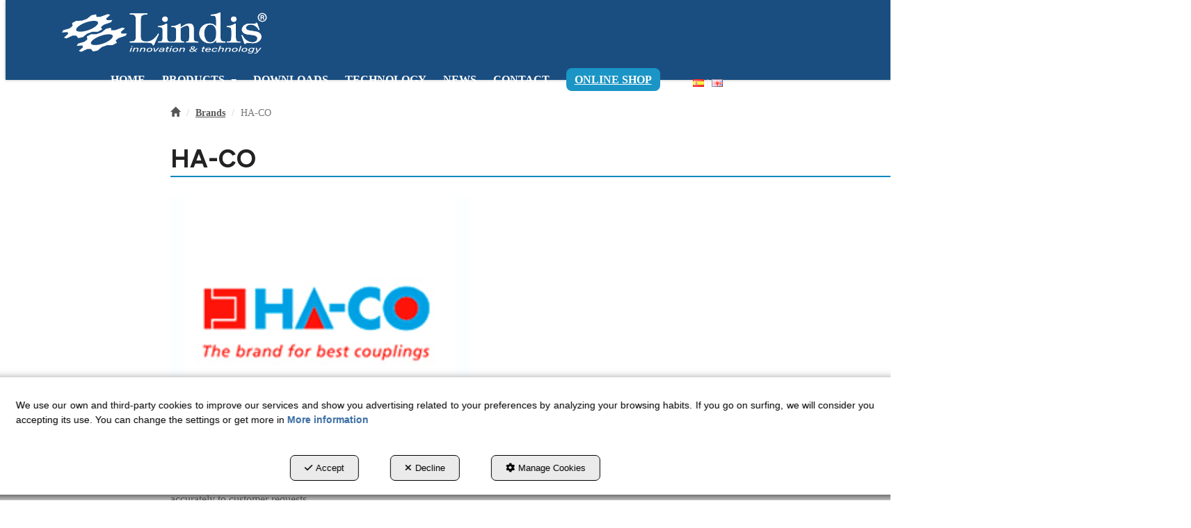

--- FILE ---
content_type: text/html; charset=UTF-8
request_url: https://lindis.com/en/brand/6-haco
body_size: 10272
content:
<!DOCTYPE html>
<html lang="en"  itemscope itemtype="http://schema.org/WebPage">
    <head>
                    <meta charset="utf-8" />
            <meta name="viewport" content="width=device-width, initial-scale=1, maximum-scale=5, viewport-fit=cover" />
            <meta name="robots" content="index, follow, archive" />
            <meta name="author" content="Ebasnet Web Solutions" />
                                                <link rel="dns-prefetch" href="https://cdnebasnet.com" />
                            
            <title>HA-CO | Lindis</title>
            <meta name="description" content="HA-CO GmbH is a global manufacturing company for couplings, line shafts and custom-made special machines." />
            <meta name="keywords" content="haco safety couplings" />

                            <!-- Schema.org markup -->
                <meta itemprop="name" content="HA-CO | Lindis" />
                <meta itemprop="description" content="HA-CO GmbH is a global manufacturing company for couplings, line shafts and custom-made special machines." />
                <meta itemprop="keywords" content="haco safety couplings" />
                <meta itemprop="url" content="https://lindis.com/en/brand/6-haco" />
            
                                <!-- Twitter Card data -->
                <meta name="twitter:card" content="summary_large_image">
                <meta name="twitter:title" content="HA-CO | Lindis">
                <meta name="twitter:description" content="HA-CO GmbH is a global manufacturing company for couplings, line shafts and custom-made special machines.">
            
    <meta name="twitter:image" content="https://cdnebasnet.com/data/eshop/lindis2025/images/brands/6.png?1552317169">
                                <!-- Open Graph data -->
                <meta property="og:title" content="HA-CO | Lindis" />
                <meta property="og:url" content="https://lindis.com/en/brand/6-haco" />
                <meta property="og:description" content="HA-CO GmbH is a global manufacturing company for couplings, line shafts and custom-made special machines." />
                <meta property="og:site_name" content="Lindis" />
            
    <meta property="og:image" content="https://cdnebasnet.com/data/eshop/lindis2025/images/brands/6.png?1552317169" />
                                                
        <link rel="shortcut icon" href="https://cdnebasnet.com/data/eshop/lindis2025/images/logos/favicon.png?1543507472?" />

                
    <link rel="canonical" href="https://lindis.com/en/brand/6-haco"/>

                                                                                                                                    <link rel="alternate" hreflang="es" href="https://lindis.com/es/brand/6-haco" />
                                                                                    <link rel="alternate" hreflang="x-default" href="https://lindis.com/es/brand/6-haco" />
                                                                                                <link rel="alternate" hreflang="en" href="https://lindis.com/en/brand/6-haco" />
                                                                                
                <link rel="stylesheet" href="https://cdnebasnet.com/build/frontend_main.0d9ef568.css"> 

<link rel="stylesheet" href="https://cdnebasnet.com/build/eshop_frontend.61f18850.css">
<link href="https://cdnebasnet.com/data/eshop/lindis2025/themes/sirius/main.css?1769102530" type="text/css" rel="stylesheet" />

<script>
(function() {
    function reorderAllStyles() {
        var head = document.head;
        var allLinks = Array.from(head.querySelectorAll('link[rel="stylesheet"]'));

        var buildLinks = allLinks.filter(link => link.href.includes('/build/') && link.href.includes('.css'));
        var stylesLink = allLinks.find(link => link.href.includes('assets/styles.css'));
        var proStylesLink = allLinks.find(link => link.href.includes('pro_styles.css'));
        var otherLinks = allLinks.filter(link =>
            !link.href.includes('/build/') &&
            !link.href.includes('assets/styles.css') &&
            !link.href.includes('pro_styles.css')
        );
        allLinks.forEach(link => link.remove());

        otherLinks.forEach(link => head.appendChild(link));
        buildLinks.forEach(link => head.appendChild(link));
        if (stylesLink) head.appendChild(stylesLink);
        if (proStylesLink) head.appendChild(proStylesLink);
    }
    document.addEventListener('DOMContentLoaded', function() { reorderAllStyles() });
    window.addEventListener('load', function() { reorderAllStyles() });
})();
</script>

<link href="https://cdnebasnet.com/data/eshop/lindis2025/assets/styles.css?1761913605" type="text/css" rel="stylesheet" /><link href="https://cdnebasnet.com/data/eshop/lindis2025/assets/pro_styles.css?1767966262" type="text/css" rel="stylesheet" />

    
        <!-- HTML5 Shim and Respond.js IE8 support of HTML5 elements and media queries -->
        <!-- WARNING: Respond.js doesn't work if you view the page via file:// -->
        <!--[if lt IE 9]>
          <script src="https://oss.maxcdn.com/libs/html5shiv/3.7.0/html5shiv.js"></script>
          <script src="https://oss.maxcdn.com/libs/respond.js/1.4.2/respond.min.js"></script>
        <![endif]-->

                    <!-- Global site tag (gtag.js) - Google Analytics -->
    <script>
        window.dataLayer = window.dataLayer || [];
        function gtag(){dataLayer.push(arguments);}

        gtag('consent', 'default', {
            'ad_storage': 'denied',
            'ad_user_data': 'denied',
            'ad_personalization': 'denied',
            'analytics_storage': 'denied',
            'functionality_storage': 'denied'
        });
    </script>

    <script async src="https://www.googletagmanager.com/gtag/js?id=UA-68852224-2"></script>
    <script>
        window.dataLayer = window.dataLayer || [];
        function gtag(){dataLayer.push(arguments);}

        gtag('js', new Date());
        gtag('config', 'UA-68852224-2', {
            'link_attribution': false
                    });
            </script>
                                        </head>


    <body class="brand_view frontend sirius no-carousel brand-6">
                                        
        
    <header>
    <div class="row">
        <div class="col-sm-2 col-md-3 header-left">
            <div class="logo" itemscope itemtype="http://schema.org/Organization">
                <a href="https://lindis.com/" itemprop="url" role="button" tabindex="0" aria-label="Lindis">
                    <img src="https://cdnebasnet.com/data/eshop/lindis2025/images/logos/logo.svg?1761144430?" class="img-responsive" alt="Lindis" itemprop="logo">
                </a>
                <meta itemprop="name" content="Lindis">
            </div>
            <div class="inverted_logo">
                <a href="https://lindis.com/" role="button" tabindex="0" aria-label="Lindis">
                    <img src="https://cdnebasnet.com/data/eshop/lindis2025/images/logos/inverted_logo.svg?1761144440?" class="img-responsive" alt="Lindis">
                </a>
            </div>
        </div>

        <div class="col-sm-10 col-md-9 header-right">
            <nav class="navbar navbar-default">
    <div class="navbar-header">
        <button type="button" class="navbar-toggle" data-toggle="collapse" data-target=".main_menu">
            <span class="sr-only">Toggle navigation</span>
            <span class="icon-bar"></span>
            <span class="icon-bar"></span>
            <span class="icon-bar"></span>
        </button>
        <a class="visible-xs navbar-brand" href="#">Lindis</a>
    </div>

    <div class="collapse navbar-collapse main_menu">
            <ul role="menu" class="depth_0 nav nav-horitzontal navbar-nav">
							
		<li role="menuitem">
		    
			<a
				target="_self"
				tabindex="0"
				role="button"
				aria-label="HOME"
													class="show-loading"
																									href="/en/
					"
							>
			    			    								    						    <div class="menu_info">
			    	<span class="title">HOME</span>
								    				    </div>
			</a>
					</li>
																								
		<li class=" dropdown hover-dropdown" role="menuitem">
		    
			<a
				target="_self"
				tabindex="0"
				role="button"
				aria-label="PRODUCTS"
																	data-toggle="dropdown"
					aria-haspopup="true"
					aria-expanded="false"
																					href="/en/ct/products-39
					"
							>
			    			    								    						    <div class="menu_info">
			    	<span class="title">PRODUCTS</span>
								    	<span role="presentation" class="caret"></span>			    </div>
			</a>
							  
			        <ul role="menu" class="depth_1 dropdown-menu"  aria-label="dropdown-menu"     
                            
        
    >
							
		<li role="menuitem">
		    
			<a
				target="_self"
				tabindex="0"
				role="button"
				aria-label="Pulley-Belt Transmission"
													class="show-loading"
																									href="/en/ct/pulley-belt-transmission-31
					"
							>
			    			    								    						    <div class="menu_info">
			    	<span class="title">Pulley-Belt Transmission</span>
								    				    </div>
			</a>
					</li>
							
		<li role="menuitem">
		    
			<a
				target="_self"
				tabindex="0"
				role="button"
				aria-label="Transport &amp; PU"
													class="show-loading"
																									href="/en/ct/transport-thermoweldable-36
					"
							>
			    			    								    						    <div class="menu_info">
			    	<span class="title">Transport &amp; PU</span>
								    				    </div>
			</a>
					</li>
							
		<li role="menuitem">
		    
			<a
				target="_self"
				tabindex="0"
				role="button"
				aria-label="Ydins - Engineered Belts"
													class="show-loading"
																									href="/en/ct/ydins-custom-timing-belts-95
					"
							>
			    			    								    						    <div class="menu_info">
			    	<span class="title">Ydins - Engineered Belts</span>
								    				    </div>
			</a>
					</li>
							
		<li role="menuitem">
		    
			<a
				target="_self"
				tabindex="0"
				role="button"
				aria-label="Sprocket-Chain Transmission"
													class="show-loading"
																									href="/en/ct/sprocket-chain-transmission-37
					"
							>
			    			    								    						    <div class="menu_info">
			    	<span class="title">Sprocket-Chain Transmission</span>
								    				    </div>
			</a>
					</li>
							
		<li role="menuitem">
		    
			<a
				target="_self"
				tabindex="0"
				role="button"
				aria-label="Gears &amp; Racks KHK"
													class="show-loading"
																									href="/en/ct/gears-racks-khk-32
					"
							>
			    			    								    						    <div class="menu_info">
			    	<span class="title">Gears &amp; Racks KHK</span>
								    				    </div>
			</a>
					</li>
							
		<li role="menuitem">
		    
			<a
				target="_self"
				tabindex="0"
				role="button"
				aria-label="Couplings"
													class="show-loading"
																									href="/en/ct/couplings-38
					"
							>
			    			    								    						    <div class="menu_info">
			    	<span class="title">Couplings</span>
								    				    </div>
			</a>
					</li>
							
		<li role="menuitem">
		    
			<a
				target="_self"
				tabindex="0"
				role="button"
				aria-label="Bushings, Tapers &amp; Shims"
													class="show-loading"
																									href="/en/ct/productos-relacionados-126
					"
							>
			    			    								    						    <div class="menu_info">
			    	<span class="title">Bushings, Tapers &amp; Shims</span>
								    				    </div>
			</a>
					</li>
							
		<li role="menuitem">
		    
			<a
				target="_self"
				tabindex="0"
				role="button"
				aria-label="Special Screws"
													class="show-loading"
																									href="/en/ct/screws-35
					"
							>
			    			    								    						    <div class="menu_info">
			    	<span class="title">Special Screws</span>
								    				    </div>
			</a>
					</li>
							
		<li role="menuitem">
		    
			<a
				target="_self"
				tabindex="0"
				role="button"
				aria-label="PRODUCTS BY SECTORS"
													class="show-loading"
																									href="/en/ct/industries-40
					"
							>
			    			    								    						    <div class="menu_info">
			    	<span class="title">PRODUCTS BY SECTORS</span>
								    				    </div>
			</a>
					</li>
		<li class="highlighteds" role="menuitem" aria-label="Highlighted menu entries">
			</li>
</ul>


					</li>
							
		<li role="menuitem">
		    
			<a
				target="_self"
				tabindex="0"
				role="button"
				aria-label="DOWNLOADS"
									rel="nofollow"
													class="show-loading"
																									href="/en/docs/all
					"
							>
			    			    								    						    <div class="menu_info">
			    	<span class="title">DOWNLOADS</span>
								    				    </div>
			</a>
					</li>
							
		<li role="menuitem">
		    
			<a
				target="_self"
				tabindex="0"
				role="button"
				aria-label="TECHNOLOGY"
													class="show-loading"
																									href="/en/b/blog/c/technology-5
					"
							>
			    			    								    						    <div class="menu_info">
			    	<span class="title">TECHNOLOGY</span>
								    				    </div>
			</a>
					</li>
							
		<li role="menuitem">
		    
			<a
				target="_self"
				tabindex="0"
				role="button"
				aria-label="NEWS"
													class="show-loading"
																									href="/en/b/blog/c/news-1
					"
							>
			    			    								    						    <div class="menu_info">
			    	<span class="title">NEWS</span>
								    				    </div>
			</a>
					</li>
							
		<li role="menuitem">
		    
			<a
				target="_self"
				tabindex="0"
				role="button"
				aria-label="CONTACT"
													class="show-loading"
																									href="/en/contact
					"
							>
			    			    								    						    <div class="menu_info">
			    	<span class="title">CONTACT</span>
								    				    </div>
			</a>
					</li>
							
		<li role="menuitem">
		    
			<a
				target="_blank"
				tabindex="0"
				role="button"
				aria-label="ONLINE SHOP"
									rel="nofollow"
																													href="https://tienda.lindis.com"
							>
			    			    								    						    <div class="menu_info">
			    	<span class="title">ONLINE SHOP</span>
								    				    </div>
			</a>
					</li>
		<li class="highlighteds" role="menuitem" aria-label="Highlighted menu entries">
			</li>
</ul>


    </div>
</nav>
                            <nav class="navbar navbar-default navbar-right">
                    <div class="navbar-header">
                        <button type="button" class="navbar-toggle" data-toggle="collapse" data-target=".right_nav" tabindex="0" aria-label="Toggle navigation">
                            <span class="sr-only">Toggle navigation</span>
                            <i class="fa-solid fa-user"></i>
                                                            
                                                    </button>
                    </div>

                    <div class="collapse navbar-collapse right_nav">
                        <ul class="nav navbar-nav" role="menu">
                            
    
    
    <li role="menuitem">
        <ul class="languages languages-flags-list" role="menu">
                            <li  role="menuitem">
                                            <a rel="alternate" hreflang="es" href="/es/brand/6-haco" title="Castellano" aria-label="Castellano" role="button" tabindex="0">
                            <img src='https://cdnebasnet.com/themes/sirius/images/flags/es.png?1690373298' title="Castellano" alt="Castellano">
                        </a>
                                    </li>
                <span role="presentation" class="divider"></span>                            <li  class="active" role="menuitem">
                                            <img src='https://cdnebasnet.com/themes/sirius/images/flags/en.png?1690373298' title="English" alt="English">
                                    </li>
                                    </ul>
    </li>


                                                                                        
                                
                                
                                
                                                    </ul>
                    </div>
                </nav>
                    </div>
    </div>
</header>
<div class="site_header">
    
		
</div>

    <div class="carousel-outercontainer">
                </div>
                <div class="main_container" role="main">
                    
		
                    
		
                    
		
                                
                        
        <div class="row">
                                                                                            
            <main class="col-sm-12 col-md-12 col-lg-12">
                                                <span class="clearfix"></span>
                                                                            
                <nav>
    <ol class="breadcrumb" itemscope itemtype="http://schema.org/BreadcrumbList" aria-label="breadcrumbs">
                                    <li itemprop="itemListElement" itemscope itemtype="http://schema.org/ListItem">
                    <a class="show-loading" href="/en/" itemprop="item" tabindex="0" role="button" aria-label="Home">
                        <span role="presentation" class="glyphicon glyphicon-home"></span>
                    </a>
                    <meta itemprop="name" content="Home" />
                    <meta itemprop="position" content="1" />
                </li>
                                                <li itemprop="itemListElement" itemscope itemtype="http://schema.org/ListItem">
                    <a class="show-loading" href="/en/brands" itemprop="item" tabindex="0" aria-label="Brands" role="button">
                        <span itemprop="name">Brands</span>
                    </a>
                    <meta itemprop="position" content="2" />
                </li>
                                                <li class="active" aria-label="HA-CO">HA-CO</li>
                        </ol>
</nav> 
                                 
        <div class="page-header">
                            <h1>HA-CO</h1>
                    </div>
        <div class="flash_messages"></div>

            
		
            
		
            
		
                            <div class="row product-brand" itemscope itemtype="http://schema.org/Brand">
        <meta itemprop="name" content="HA-CO" />
                                    <meta itemprop="logo" content="https://cdnebasnet.com/data/eshop/lindis2025/images/brands/6.png?1552317169" />
                            <div class="col-sm-12 description" itemprop="description"><div class="row">
<div class="col-sm-12 col-md-4"><a href="https://www.ha-co.eu/" rel="nofollow" target="_blank"><img alt="Acoplamientos HACO" src="/data/eshop/lindis/uploads/images/marcas/haco.png" style="width: 100%;" /></a></div>

<div class="col-sm-12 col-md-8"><br />
<br />
<strong><a href="https://www.ha-co.eu/en/about-us/" rel="nofollow" target="_blank">HA-CO GmbH</a></strong> (formerly Hafner Maschinenbau GmbH) is a global manufacturing company for couplings, line shafts and custom-made special machines. Experienced and competent specialists use CNC precision machines and CAD techniques to respond quickly and accurately to customer requests.

<p><br />
Our&nbsp;<strong>HACO</strong> products:</p>

<ul>
	<li><strong><a href="/en/ct/safety-couplings-87">Safety Couplings</a></strong></li>
</ul>
</div>
</div></div>        <div class="col-sm-12 products">
                                                


<div class="product_list">
            <div class="no_results well text-center">No results</div>
    </div>
                                    </div>
    </div>
                        <div class="innerfooter container-fluid">
        <div class="row">
            <div class="col-sm-6">
                
		
            </div>
            <div class="col-sm-6">
                
		
            </div>
        </div>
    </div>
            
		
            
		
            
		
                    
            </main>
                    </div>
                    
		
                    
		
                    
		
            </div>
                        <footer>
    <div class="site_footer">
        
							<div id="container-site_footer" class="widgetsContainer no_title">
					
				
                
        
        
                    
            <div id="widget_footer" class="widget widget_composition  no_title" >
                                                                            <div id="container-comp10_main" class="widgetscontainer_comp10_main compositionContainer container1 row " style="padding-top: 70px;padding-bottom: 30px;">
            <div class="container">                        
							<div class="widgetsContainer d-flex r-c no_title">
					
				            
                

                            
                                                                        
        
        <div class="col-xs-12 col-sm-3 col-md-3 col-lg-3">            
            <div id="widget_address" class="widget widget_composition  no_title" >
                                                                            <div id="container-comp258_main" class="widgetscontainer_comp258_main compositionContainer container1 row container-last ">
                                    
							<div class="widgetsContainer d-flex r-c no_title">
					
				            
                

                
                                                                        
        
        <div class="col-xs-12 col-sm-12 col-md-12 col-lg-12">            
            <div id="widget_direccion" class="widget widget_customizableText " >
            <h4 class="widget_title" >Lindis S.L.</h4>                                                    <div itemscope="" itemtype="https://schema.org/Organization">
<address itemscope="" itemtype="https://schema.org/PostalAddress"><span itemprop="streetAddress">P.I. Golparc, Av. Europa, 18, 20</span><br />
<span itemprop="postalCode">25241</span> <span itemprop="addressLocality">Golm&eacute;s</span> <span itemprop="addressRegion">Lleida</span>, <span itemprop="addressCountry">SPAIN</span><br />
<a href="tel:+34973711884" itemprop="telephone">(+34) 973 71 18 84</a><br />
<a href="mailto:lindis@lindis.es" itemprop="email">lindis@lindis.es</a></address>
</div>
    
                    </div>
    
        </div>                    
                                                                        
        
        <div class="col-xs-12 col-sm-12 col-md-12 col-lg-12">            
            <div id="widget_socialicons" class="widget widget_socialIcons  no_title" >
                                                                <ul class="social_icons" role="list">
            <li role="listitem">
            <a target="_blank" rel="nofollow" href="https://www.facebook.com/lindissolutions" aria-label="facebook - Opens in a new tab" role="button" tabindex="0">
                <i class="fa-brands fa-square-facebook fa-2x" role="presentation"></i><em> facebook</em>
            </a>
        </li>
                <li role="listitem">
            <a target="_blank" rel="nofollow" href="https://twitter.com/lindissolutions" aria-label="twitter - Opens in a new tab" role="button" tabindex="0">
                <i class="fa-brands fa-square-x-twitter fa-2x" role="presentation"></i><em> twitter</em>
            </a>
        </li>
                <li role="listitem">
            <a target="_blank" rel="nofollow" href="https://www.linkedin.com/company/lindis-s-l" aria-label="linkedin - Opens in a new tab" role="button" tabindex="0">
                <i class="fa-brands fa-linkedin fa-2x" role="presentation"></i><em> linkedin</em>
            </a>
        </li>
                <li role="listitem">
            <a target="_blank" rel="nofollow" href="https://www.youtube.com/channel/UC2D1x9ERRREkbLu5B9Nxo2g" aria-label="youtube - Opens in a new tab" role="button" tabindex="0">
                <i class="fa-brands fa-square-youtube fa-2x" role="presentation"></i><em> youtube</em>
            </a>
        </li>
                <li role="listitem">
            <a target="_blank" rel="nofollow" href="https://www.instagram.com/lindissolutions/" aria-label="instagram - Opens in a new tab" role="button" tabindex="0">
                <i class="fa-brands fa-instagram fa-2x" role="presentation"></i><em> instagram</em>
            </a>
        </li>
                        </ul>
    
                    </div>
    
        </div>    
			</div>	 
			
                    </div>
    

                    </div>
    
        </div>                    
                                                                        
        
        <div class="col-xs-12 col-sm-3 col-md-3 col-lg-3">            
            <div id="widget_catalogue" class="widget widget_customizableText  no_title" >
                                                                <div class="catalogue">
<div class="pages"><img alt="" src="https://cdnebasnet.com/data/cache/opt_webp/eshop/lindis2025/uploads/images/pdfs/Lindis-1763712725-1400x1400.webp" /></div>
<a aria-label="Catalogue Lindis" href="https://cdnebasnet.com/data/eshop/lindis2025/uploads/docs/pdfs/Lindis.pdf?1761906032" rel="nofollow" role="button" target="_blank">&nbsp;</a><span class="btn-custom">VIEW CATALOGUE</span></div>
    
                    </div>
    
        </div>                    
                                                                        
        
        <div class="col-xs-12 col-sm-3 col-md-3 col-lg-3">            
            <div id="widget_menu" class="widget widget_menu " >
            <h4 class="widget_title" >Quick Access</h4>                                                         		
<ul role="menu" class="depth_0 nav nav-vertical metismenu " >
			<li role="menuitem">
		    
			<a
				target="_self"
				tabindex="0"
				role="button"
				aria-expanded="false"
				aria-label="Company"
													class="show-loading"
																									href="/en/c/company-15
					"
							>

			    								    						    Company
							    			</a>

					</li>
			<li role="menuitem">
		    
			<a
				target="_self"
				tabindex="0"
				role="button"
				aria-expanded="false"
				aria-label="All Catalogues"
													class="show-loading"
																									href="/en/docs/all
					"
							>

			    								    						    All Catalogues
							    			</a>

					</li>
			<li role="menuitem">
		    
			<a
				target="_self"
				tabindex="0"
				role="button"
				aria-expanded="false"
				aria-label="Services"
													class="show-loading"
																									href="/en/c/services-2
					"
							>

			    								    						    Services
							    			</a>

					</li>
			<li role="menuitem">
		    
			<a
				target="_self"
				tabindex="0"
				role="button"
				aria-expanded="false"
				aria-label="Contact us"
													class="show-loading"
																									href="/en/contact
					"
							>

			    								    						    Contact us
							    			</a>

					</li>
	</ul>


                    </div>
    
        </div>                    
                                                                        
        
        <div class="col-xs-12 col-sm-3 col-md-3 col-lg-3">            
            <div id="widget_miembros-de" class="widget widget_customizableText " >
            <h4 class="widget_title" >MEMBERS OF:</h4>                                                    <img alt="" src="https://cdnebasnet.com/data/cache/opt_png/eshop/lindis2025/uploads/images/eptda_logo-1313035681-1400x1400.png" style="max-width: 150px; margin-top: 10px;" />
    
                    </div>
    
        </div>    
			</div>	 
			
            </div>        </div>
                <div id="container-comp10_legales" class="widgetscontainer_comp10_legales compositionContainer container2 row container-last ">
                                    
							<div class="widgetsContainer d-flex r-c no_title">
					
				            
                

                
                                                                        
        
        <div class="col-xs-12 col-sm-12 col-md-12 col-lg-12">            
            <div id="widget_legales" class="widget widget_menu  no_title" >
                                                                    <ul role="menu" class="depth_0 nav nav-horitzontal ">
							
		<li role="menuitem">
		    			    										<div id="modal_476" class="modal fade" role="menuitem"><div class="modal-dialog modal-lg"><div class="modal-content">
											</div></div></div>
			    		    
			<a
				target="modal"
				tabindex="0"
				role="button"
				aria-label="Legal Advice"
									data-toggle="modal"
					data-target="#modal_476"
					rel="nofollow"
																													href="/en/mctext/legal-advice
					"
							>
			    			    								    						    <div class="menu_info">
			    	<span class="title">Legal Advice</span>
								    				    </div>
			</a>
					</li>
							
		<li role="menuitem">
		    			    										<div id="modal_474" class="modal fade" role="menuitem"><div class="modal-dialog modal-lg"><div class="modal-content">
											</div></div></div>
			    		    
			<a
				target="modal"
				tabindex="0"
				role="button"
				aria-label="Privacy Policy"
									data-toggle="modal"
					data-target="#modal_474"
					rel="nofollow"
																													href="/en/mctext/privacy-policy
					"
							>
			    			    								    						    <div class="menu_info">
			    	<span class="title">Privacy Policy</span>
								    				    </div>
			</a>
					</li>
							
		<li role="menuitem">
		    			    										<div id="modal_475" class="modal fade" role="menuitem"><div class="modal-dialog modal-lg"><div class="modal-content">
											</div></div></div>
			    		    
			<a
				target="modal"
				tabindex="0"
				role="button"
				aria-label="Cookies Policy"
									data-toggle="modal"
					data-target="#modal_475"
					rel="nofollow"
																													href="/en/mctext/cookies
					"
							>
			    			    								    						    <div class="menu_info">
			    	<span class="title">Cookies Policy</span>
								    				    </div>
			</a>
					</li>
		<li class="highlighteds" role="menuitem" aria-label="Highlighted menu entries">
			</li>
</ul>



                    </div>
    
        </div>    
			</div>	 
			
                    </div>
    

                    </div>
    
            
			</div>	 
			
    </div>

    <div class="footer">
        <div class="container">
            <div class="row columns">
                <div class="column col-sm-11 text-center">
                    <div class="copyright">&copy; 01/2026 Lindis S.L. - All rights reserved.</div>
                </div>
                <div class="by-ebasnet column col-sm-1">
                    
<a href="https://ebasnet.com" title="Ebasnet Web Solutions" rel="nofollow" target="_blank" aria-label="Ebasnet Web Solutions Opens in a new tab" tabindex="0" role="button">
    <img src="https://cdnebasnet.com/themes/sirius/images/ebasnet.png?1690373298" alt="Ebasnet Web Solutions" width="21" height="21">
</a>
                </div>
            </div>
        </div>
        

    </div>
</footer>
            <a class="back-top text-center" onclick="$('body,html').animate({scrollTop:0},500); return false" href="#top" title="Go to top">
        <i class="fa-solid fa-angles-up"></i>
    </a>

        
        <div id="modal_cookies_settings" class="modal fade"><div class="modal-dialog modal-lg"><div class="modal-content"></div></div></div>
            <div id="modal_cookies" class="modal fade"><div class="modal-dialog modal-lg"><div class="modal-content"></div></div></div>

        <div id="cookiesAlert">
            <div class="alert alert-info">
                                <div class="text">
                    We use our own and third-party cookies to improve our services and show you advertising related to your preferences by analyzing your browsing habits. If you go on surfing, we will consider you accepting its use. You can change the settings or get more in
                    <a class="alert-link" target="modal" data-toggle="modal" data-target="#modal_cookies" href="/en/mctext/cookies" role="button" tabindex="0" rel="nofollow">More information</a>
                </div>
                <a id="cookies_accept" class="accept-button" data-dismiss="alert" href="/en/cookies-accept" role="button" tabindex="0" rel="nofollow"><i role="presentation" class="fa-solid fa-check"></i>Accept</a>
                <a id="cookies_decline" class="decline-button" data-dismiss="decline" href="/en/cookies-decline" role="button" tabindex="0" rel="nofollow"><i role="presentation" class="fa-solid fa-times"></i>Decline</a>
                <a class="settings-link" target="modal" data-toggle="modal" data-target="#modal_cookies_settings" href="/en/cookies-settings" role="button" tabindex="0" rel="nofollow"><i role="presentation" class="fa-solid fa-gear"></i>Manage Cookies</a>
            </div>
        </div>
    
    <div id="loading-overlay"><div><i class="fa-solid fa-spinner fa-pulse"></i></div></div>
                                <script src="https://cdnebasnet.com/build/runtime.061e0d99.js"></script><script src="https://cdnebasnet.com/build/frontend_main.a20fd15b.js"></script>
  
<script>
    $(function() {
        bootbox.setDefaults({
            locale: "en"
        });
    });
</script>

<script src="https://cdnebasnet.com/themes/sirius/js/main.js?1690373298"></script>











<script src="https://cdnebasnet.com/build/eshop_frontend.3276b401.js"></script>

<script src="https://cdnebasnet.com/themes/sirius/js/eshop/main.js?1690373298"></script>










    <script>
        function updateConsentStatus(){
            $.ajax({ url: "/en/cookies-consent-status?reload=1", success: function(response) {
                $('.consent-status').html(response);
            }})
        }

        $( "#cookies_accept" ).click(function(e) {
            e.preventDefault();
            var url = $(this).attr('href');
            $.ajax({url: url});
            $('#cookiesAlert').hide();
            $('#cookiesSettings input[type="checkbox"]').bootstrapSwitch("state", true);
            updateConsentStatus();
            gtag('consent', 'update', {
                'ad_storage': 'granted',
                'ad_user_data': 'granted',
                'ad_personalization': 'granted',
                'analytics_storage': 'granted',
                'functionality_storage': 'granted'
            });
            return false;
        });

        $( "#cookies_decline" ).click(function(e) {
            e.preventDefault();
            var url = $(this).attr('href');
            $.ajax({url: url});
            $('#cookiesAlert').hide();
            $('#cookiesSettings input[type="checkbox"]').bootstrapSwitch("state", false);
            updateConsentStatus();
            gtag('consent', 'update', {
                'ad_storage': 'denied',
                'ad_user_data': 'denied',
                'ad_personalization': 'denied',
                'analytics_storage': 'denied',
                'functionality_storage': 'denied'
            });
            return false;
        });

            </script>


<a class="visible-xs-block sticky-mobile-btn" href="https://tienda.lindis.com/" role="button" aria-label="Acceso a la Tienda Online">Tienda Online</a>

<script>
$(function() {
    $('.owl-carousel').trigger('stop.owl.autoplay')

    class Accordion {
        constructor(el) {
            this.el = el;
            this.summary = el.querySelector('summary');
            this.content = el.querySelector('.content');

            this.animation = null;
            this.isClosing = false;
            this.isExpanding = false;
            this.summary.addEventListener('click', (e) => this.onClick(e));
        }

        onClick(e) {
            e.preventDefault();
            this.el.style.overflow = 'hidden';
            if (this.isClosing || !this.el.open) {
                this.open();
            } else if (this.isExpanding || this.el.open) {
                this.shrink();
            }
        }

        shrink() {
            this.isClosing = true;

            const startHeight = `${this.el.offsetHeight}px`;
            const endHeight = `${this.summary.offsetHeight}px`;

            if (this.animation) {
                this.animation.cancel();
            }

            this.animation = this.el.animate({
                height: [startHeight, endHeight]
            }, {
                duration: 400,
                easing: 'ease-out'
            });

            this.animation.onfinish = () => this.onAnimationFinish(false);
            this.animation.oncancel = () => this.isClosing = false;
        }

        open() {
            this.el.style.height = `${this.el.offsetHeight}px`;
            this.el.open = true;
            window.requestAnimationFrame(() => this.expand());
        }

        expand() {
            this.isExpanding = true;
            const startHeight = `${this.el.offsetHeight}px`;
            const endHeight = `${this.summary.offsetHeight + this.content.offsetHeight}px`;

            if (this.animation) {
                this.animation.cancel();
            }

            this.animation = this.el.animate({
                height: [startHeight, endHeight]
            }, {
                duration: 400,
                easing: 'ease-out'
            });
            this.animation.onfinish = () => this.onAnimationFinish(true);
            this.animation.oncancel = () => this.isExpanding = false;
        }

        onAnimationFinish(open) {
            this.el.open = open;
            this.animation = null;
            this.isClosing = false;
            this.isExpanding = false;
            this.el.style.height = this.el.style.overflow = '';
        }
    }

    document.querySelectorAll('details').forEach((el) => {
        new Accordion(el);
    });

    //Flag empty widgets
    $(".widget").each((_, el) => {
        const widgetType = $(el).attr("class").split(/\s+/).find(c => c.startsWith("widget_"))
        let isEmpty = false;

        switch (widgetType) {
            case "widget_recentBlogPosts":
				isEmpty = $(el).find('.owl-stage > .owl-item, .recent-posts > li').length === 0
                break;
            case "widget_docs":
                isEmpty = $(el).find('.documents > .document, .dp-docs-list').length === 0
                break;
            case "widget_productCategories":
                isEmpty = $(el).find('.categories-thumbnails .thumbnail').length === 0
                break;
            case "widget_customizableText":
                isEmpty = $(el).find('.empty').length >= 1
                break;
        }

        if (isEmpty) {
            $(el).addClass('empty_widget')
        }
    })

    //Hide containers if all widgets are empty
    $(".compositionContainer").each(function () {
        const widgets = $(this).find(".widget");
        const allEmpty = widgets.length && widgets.filter(".empty_widget").length === widgets.length;

        if (allEmpty) {
            $(this).hide();
        }
    });

    //Automatically set contact form subject
    if($('body.subcategory-of-39 .mas-info').length > 0) {
        const subject = $('main .page-header h1').text();
        $('.mas-info').attr('href', function(i, originalHref) {
            return originalHref + '?contact[subject]=' + subject;
        });
    }

    const urlParams = new URLSearchParams(window.location.search);
    if(urlParams) {
        for(const entry of urlParams.entries()) {
            $(`[name="${entry[0]}"]`).val(entry[1]).change();
        }
    }

    //Order docs by language
    if ($('body.category_view').length > 0) {
        const docs = $('.widget_docs .documents')

        const priority = {
            es: 1,
            en: 2,
            fr: 3
        };

        $(docs).find('.document').each(function () {
            let bestOrder = 99;

            $(this).find('.languages img').each(function () {
                const src = $(this).attr('src') || '';
                const match = src.match(/\/(es|en|fr)\./i);
                if (match) {
                    const lang = match[1].toLowerCase();
                    bestOrder = Math.min(bestOrder, priority[lang]);
                }
            });

            $(this).css('order', bestOrder);
        });

        $(docs).css('opacity', 1);
    }

    //Hide too many docs
//     if ($('body.category_view').length > 0) {
//         const limit = 3;
//         const docs = $('.widget_docs .documents')

//         $(docs).each(function () {
//             if ($(this).children('.document').length > limit) {
//                 const locale = $('html').attr('lang');
//                 let viewAllMsg = '';
//                 let viewLessMsg = '';

//                 switch(locale) {
//                     case 'es':
//                         viewAllMsg = 'Ver más documentos'
//                         viewLessMsg = 'Ver menos documentos'
//                         break
//                     case 'en':
//                         viewAllMsg = 'See more documents'
//                         viewLessMsg = 'See less documents'
//                         break
//                 }

//                 $(this).parent('.widget_docs').append(`<span role="button" class="view-more" aria-label="${viewAllMsg}">${viewAllMsg}</button>`)
//                 $(this).parent('.widget_docs').append(`<span role="button" class="view-less" aria-label="${viewAllMsg}">${viewLessMsg}</button>`)
//             }
//         })
//     }

//     $('.widget_docs').on('click', '.view-more', function() {
//         $(this).parent('.widget_docs').addClass('view-all')
//     })

//     $('.widget_docs').on('click', '.view-less', function() {
//         $(this).parent('.widget_docs').removeClass('view-all')
//     })

	if($('.blog-2 .blog-post').length > 0) {
    	$('#container-blog2_innerfooter .btn-custom.btn-blog').appendTo('.post-wrap .post-content');
    }

	/* Documentació */
    if ($('.widget_docSearch').length > 0) {
    	const params = new URLSearchParams(window.location.search)

        $('form[name="search_form"] select').on('change', function(el){
            const cleanKey = cleanValue(el.currentTarget.name);
            const cleanVal = cleanValue(el.currentTarget.value);
            params.set(cleanKey, cleanVal);

            let queryString = params.toString();
            queryString = queryString.replace(/%2F/g, '/');
            const locale = $('html').attr('lang');
            const pathname = `/${locale}/docs/search/results`;
            window.location.assign(window.location.origin + pathname + '?' + queryString)
        })

        function cleanValue(str) {
            if (!str) return '';
            return str
                .replace(/[\uFFFD]/g, '')
                .replace(/[^\p{L}\p{N}_\s\-\/]/gu, '') // ara també permet '_'
                .trim();
        }
    }
})

//Timeline
  var items = document.querySelectorAll(".timeline li");

  function isElementInViewport(el) {
    var rect = el.getBoundingClientRect();
    var height = el.offsetHeight

    return (
      rect.top >= 0 &&
      rect.left >= 0 &&
      rect.bottom - height * 0.6 <= (window.innerHeight || document.documentElement.clientHeight) &&
      rect.right <= (window.innerWidth || document.documentElement.clientWidth)
    );
  }

  function callbackFunc() {
    for (var i = 0; i < items.length; i++) {
      if (isElementInViewport(items[i])) {
        items[i].classList.add("in-view");
      }
    }
    items = document.querySelectorAll(".timeline li:not(.in-view)");
  }

  window.addEventListener("load", callbackFunc);
  window.addEventListener("resize", callbackFunc);
  window.addEventListener("scroll", callbackFunc);


//Pop-up
$(document).on('click', '.popup-show', function () {
	closePopup($(this))
});

$(document).on('keydown', function (e) {
    if(e.keyCode === 27) {
		closePopup($('.popup-show'))
    }
});

function closePopup(el) {
	$(el).remove()
}

</script>

    
                                        </body>
</html>

--- FILE ---
content_type: text/css
request_url: https://cdnebasnet.com/data/eshop/lindis2025/assets/styles.css?1761913605
body_size: 1381
content:
.widget.popup-show {
  background-color: rgba(0, 0, 0, 0.6);
  z-index: 101;
  inset: 0;
  width: 100vw;
  height: 100vh;
  transform: none;
  display: flex;
  align-items: center;
  justify-content: center;
}
.widget.popup-show > div {
  position: relative;
  max-width: 50vw;
}
.widget.popup-show > div img {
  border-radius: 12px;
}
.widget.popup-show > div::after {
  content: "\f00d";
  position: absolute;
  top: -3px;
  right: -3px;
  cursor: pointer;
  transform: translate(100%, -100%);
  font-family: Font Awesome\ 6 Free;
  font-weight: 600;
  color: #fff;
  font-size: 20px;
}

.timeline {
  margin-top: 40px;
}
.timeline ul {
  padding: 0;
}
.timeline ul li {
  list-style-type: none;
  position: relative;
  width: 6px;
  margin: 0 auto;
  padding: 0 !important;
  background-color: #003a73;
}
.timeline ul li::marker {
  content: unset !important;
}
.timeline ul li::after {
  content: "";
  position: absolute;
  left: 50%;
  top: 18px;
  transform: translate(-50%, -50%);
  width: 36px;
  height: 36px;
  border-radius: 50%;
  background: inherit;
  z-index: 1;
  transition: background 0.5s ease-in-out;
  outline: 4px solid #fff;
  background-color: #0089bf;
  box-shadow: inset 0 0 0 2px #fff;
  border: 6px solid #003a73;
}
.timeline ul li div {
  position: relative;
  width: min(40vw, 500px);
  transition: all 0.5s ease-in-out;
}
@media (min-width: 901px) {
  .timeline ul li div {
    visibility: hidden;
    opacity: 0;
  }
}
.timeline ul li div::before {
  content: "";
  position: absolute;
  top: 7.5px;
  width: 20px;
  height: 20px;
  background-color: #0089bf;
  right: calc(100% + 25px);
  clip-path: polygon(0 0, 100% 50%, 0 100%);
}
.timeline ul li time {
  display: block;
  font-size: 28px;
  color: #003a73;
  font-weight: 700;
  line-height: 1;
  margin-bottom: 7px;
}
.timeline ul li p {
  background-color: #eaeaea;
  padding: 30px;
  margin-bottom: 0;
  border-radius: 8px;
  box-shadow: inset 0 0 2px #ccc;
}
.timeline ul li p + p {
  margin-top: 20px;
}
.timeline ul li.in-view div {
  transform: none;
  visibility: visible;
  opacity: 1;
  border-radius: 8px;
}
.timeline ul li:nth-child(odd) div {
  left: 65px;
}
@media (min-width: 769px) {
  .timeline ul li:nth-child(even) div {
    left: 0;
    transform: translateX(calc(-100% - 60px));
  }
  .timeline ul li:nth-child(even) div time {
    text-align: right;
  }
  .timeline ul li:nth-child(even) div::before {
    left: calc(100% + 25px);
    clip-path: polygon(100% 0, 0 50%, 100% 100%);
  }
}
.timeline ul li:first-child {
  border-top-left-radius: 4px;
  border-top-right-radius: 4px;
}
.timeline ul li:last-child {
  border-bottom-left-radius: 4px;
  border-bottom-right-radius: 4px;
}
@media (max-width: 768px) {
  .timeline ul li {
    margin-left: 18px;
  }
  .timeline ul li > div {
    width: 80vw;
    left: 65px;
  }
  .timeline ul li + li > div {
    padding-top: 60px;
  }
  .timeline ul li + li > div::before {
    margin-top: 60px;
  }
  .timeline ul li + li::after {
    margin-top: 60px;
  }
}
@media (max-width: 768px) {
  .timeline {
    margin-left: -20px;
  }
}

/* .timeline {
margin-top: 40px;
ul {
--col-gap: 2rem;
--row-gap: 6rem;
--line-w: 0.25rem;
display: grid;
padding-left: 0;
grid-template-columns: var(--line-w) 1fr;
grid-auto-columns: max-content;
column-gap: var(--col-gap);
list-style: none;
width: min(80rem, 100%);
margin-inline: auto;

&::before {
content: "";
grid-column: 1;
grid-row: 1 / span 50;
background: $corporatiu;
border-radius: calc(var(--line-w) / 2);
}

li {
$inlineP: 24px;
grid-column: 2;
position: relative;
margin-inline: $inlineP;
grid-row: span 2;
display: grid;
padding: 0 !important;
grid-template-rows: min-content min-content min-content;
transition: all 0.5s ease-in-out;

&:not(.in-view) {
visibility: hidden;
opacity: 0;
}
&.in-view {
visibility: visible;
opacity: 1;
}

&::after {
content: "";
position: absolute;
top: 2px;
width: 36px;
height: 36px;
border-radius: 50%;
background: inherit;
z-index: 1;
transition: background 0.5s ease-in-out;
background-size: cover;
outline: 4px solid $blanc;
background-color: $complementari;
box-shadow: inset 0 0 0 2px #fff;
border: 6px solid $corporatiu;
}

> div {
border-radius: 8px;
margin-top: -18px;
&::before {
content: '';
position: absolute;
top: -5px;
width: 20px;
height: 15px;
background-color: $complementari;
}
}

time {
display: block;
font-size: 28px;
font-weight: 500;
margin-bottom: 8px;
color: $corporatiu;

&::after {
content: "";
position: absolute;
width: 2rem;
aspect-ratio: 1;
background: var(--bgColor);
border: 0.3rem solid var(--accent-color);
border-radius: 50%;
top: 50%;

transform: translate(50%, -50%);
right: calc(100% + var(--col-gap) + var(--line-w) / 2);
}
}

p {
background-color: $grisClar;
padding: 30px;
}

&:nth-child(even) {
&::after {
left: -(34px + $inlineP);
transform: translate(-50%, -50%);
}
> div {
time { text-align: left; }
border-top-left-radius: 0;
&::before {
right: calc(100% + 20px);
clip-path: polygon(0 0, 100% 50%, 0 100%);
}
}
}

&:nth-child(odd) {
&::after {
right: -(34px + $inlineP);
transform: translate(50%, -50%);
}
> div {
time { text-align: right; }
border-top-right-radius: 0;
&::before {
left: calc(100% + 20px);
clip-path: polygon(100% 0, 0 50%, 100% 100%);
}
}
}

&:not(:last-child) {
margin-bottom: var(--row-gap);
}
}

@media (min-width: 40rem) {
grid-template-columns: 1fr var(--line-w) 1fr;
&::before {
grid-column: 2;
}
li {
&:nth-child(odd) {
grid-column: 1;
.date {
border-radius: 0 calc(var(--dateH) / 2) calc(var(--dateH) / 2) 0;
&::before {
clip-path: polygon(0 0, 100% 0, 100% 100%);
left: 0;
}
&::after {
transform: translate(-50%, -50%);
left: calc(100% + var(--col-gap) + var(--line-w) / 2);
}
}
}

&:nth-child(even) {
grid-column: 3;
}

&:nth-child(2) {
grid-row: 2/4;
}
}
}
}
}
*/

--- FILE ---
content_type: text/css
request_url: https://cdnebasnet.com/data/eshop/lindis2025/assets/pro_styles.css?1767966262
body_size: 6747
content:
@charset "UTF-8";
@import url("https://fonts.googleapis.com/css2?family=Outfit:wght@100..900&display=swap");
@import url("https://fonts.googleapis.com/css2?family=Figtree:ital,wght@0,300..900;1,300..900&display=swap");
body {
  color: #575454;
  /* Vistes/Widgets/Contenidors generals */
  /* Vistes específiques */
  /* Textos personalitzables*/
}
body > header {
  top: 0;
}
body > header nav.navbar-default .navbar-collapse .navbar-nav > li:nth-last-child(2), body > header.header-small nav.navbar-default .navbar-collapse .navbar-nav > li:nth-last-child(2) {
  background-color: #0089bf !important;
}
body > header nav.navbar-default .navbar-collapse .navbar-nav > li:nth-last-child(2) > a, body > header.header-small nav.navbar-default .navbar-collapse .navbar-nav > li:nth-last-child(2) > a {
  color: #fff !important;
}
body > header .main_menu ul li.dropdown .dropdown-menu {
  padding: 0 !important;
}
body > header .main_menu ul li.dropdown .dropdown-menu li a {
  font-size: 15px;
}
body > header .main_menu ul li.dropdown .dropdown-menu li a .menu_info .title {
  color: #222 !important;
  font-weight: 600 !important;
}
body > header .main_menu ul li.dropdown .dropdown-menu li a:hover, body > header .main_menu ul li.dropdown .dropdown-menu li a:focus {
  background-color: #0089bf !important;
}
body > header .main_menu ul li.dropdown .dropdown-menu li a:hover .menu_info .title, body > header .main_menu ul li.dropdown .dropdown-menu li a:focus .menu_info .title {
  color: #fff !important;
}
body > header .main_menu ul li.dropdown .dropdown-menu li:nth-child(9) a {
  background-color: #0089bf !important;
}
body > header .main_menu ul li.dropdown .dropdown-menu li:nth-child(9) a .menu_info .title {
  color: #fff !important;
}
body > header .header-right .navbar-default {
  align-content: center;
}
body > header .header-right .navbar-default .navbar-nav > li > a {
  color: #003a73 !important;
  font-size: 16px;
  font-weight: 600;
}
body > header .header-right .navbar .navbar-collapse .navbar-nav > li > .dropdown-menu {
  border-top: none;
  overflow: hidden;
}
body > header.header-small {
  background-color: #003a73;
}
body > header.header-small .header-right .navbar-default .navbar-nav > li > a {
  color: #fff !important;
}
@media (min-width: 769px) {
  body {
    padding-top: 95px;
  }
  body > header, body.no-carousel > header {
    background-color: #003a73;
    height: 95px;
  }
  body > header .header-right .navbar-default .navbar-nav > li > a, body.no-carousel > header .header-right .navbar-default .navbar-nav > li > a {
    color: #fff !important;
    padding: 4px 12px;
  }
  body > header .header-right .navbar-default .navbar-nav li.active > a, body > header .header-right .navbar-default .navbar-nav li > a, body.no-carousel > header .header-right .navbar-default .navbar-nav li.active > a, body.no-carousel > header .header-right .navbar-default .navbar-nav li > a {
    color: #fff !important;
  }
  body > header .header-right .navbar .navbar-collapse .navbar-nav > li > .dropdown-menu, body.no-carousel > header .header-right .navbar .navbar-collapse .navbar-nav > li > .dropdown-menu {
    border-radius: 12px;
  }
  body > header:not(.header-small) .header-left .logo, body.no-carousel > header:not(.header-small) .header-left .logo {
    display: none;
  }
  body > header:not(.header-small) .header-left .inverted_logo, body.no-carousel > header:not(.header-small) .header-left .inverted_logo {
    display: block;
  }
  body > header .header-right, body > header.header-small .header-right, body.no-carousel > header .header-right, body.no-carousel > header.header-small .header-right {
    height: 75px;
  }
  body > header .header-left .inverted_logo a, body > header.header-small .header-left .inverted_logo a, body.no-carousel > header .header-left .inverted_logo a, body.no-carousel > header.header-small .header-left .inverted_logo a {
    height: 75px;
  }
  body > header .header-left .inverted_logo a img, body > header.header-small .header-left .inverted_logo a img, body.no-carousel > header .header-left .inverted_logo a img, body.no-carousel > header.header-small .header-left .inverted_logo a img {
    max-height: 75px;
  }
  body nav.navbar-default .navbar-collapse .navbar-nav > li:nth-last-child(2), body.no-carousel nav.navbar-default .navbar-collapse .navbar-nav > li:nth-last-child(2) {
    margin-left: 12px;
    border-radius: 8px;
  }
}
@media (max-width: 768px) {
  body > header {
    border-bottom: none;
  }
  body > header .header-left .logo {
    display: none;
  }
  body > header .header-left .inverted_logo {
    display: block;
  }
  body > header .header-right .navbar-right .right_nav, body > header .header-right .navbar .main_menu {
    margin-top: 18px;
  }
  body > header .header-right .main_menu > .nav {
    margin-top: 0;
    margin-bottom: 0;
  }
  body > header .header-right .navbar-default .navbar-nav > li > a {
    color: #fff !important;
  }
  body > header .header-right .navbar-default .navbar-nav > li.dropdown .dropdown-menu li a {
    color: #fff !important;
  }
  body > header .header-right .navbar-right .languages-flags-list {
    display: flex;
    justify-content: center;
    align-items: center;
    list-style-type: none;
    padding: 5px 0;
  }
  body > header .header-right .navbar-right .languages-flags-list span.divider {
    margin-left: 10px;
    margin-right: 10px;
  }
  body > header .header-right .navbar-right .languages-flags-list > li > a {
    display: block;
  }
  body > header .header-right .navbar-right .navbar-header .navbar-toggle .fa-user::before {
    content: "\f0ac";
  }
}
body.no-carousel .carousel-outercontainer {
  padding-top: 0;
}
@media (min-width: 769px) {
  body.no-carousel > header {
    box-shadow: 0 0 4px #aaa;
  }
}
body .carousel .carousel-caption {
  left: 20%;
  top: 50%;
  bottom: unset;
  right: unset;
  transform: translateY(-50%);
  padding: 0;
  line-height: 1;
}
body [id$=_innerfooter] .widget:not(:first-child) {
  margin-top: 50px;
}
body .page-header {
  margin-top: 20px;
  margin-bottom: 15px;
  padding-bottom: 0;
  text-align: left;
}
body .page-header h1 {
  color: #222;
  font-size: 36px;
  margin-bottom: 0;
  margin-left: 0 !important;
  margin-right: 0 !important;
}
body .page-header h1::after {
  width: 100%;
  padding-top: 5px;
  border-color: #0089bf;
}
@media (max-width: 768px) {
  body .page-header h1 {
    font-size: 26px;
  }
}
body h3 {
  color: #575454;
}
body .product-category .row, body .widget_productCategories:not([id*=sectores]) .row {
  display: flex;
  flex-wrap: wrap;
  justify-content: center;
  gap: 40px 30px;
  margin-left: 0;
  margin-right: 0;
}
body .product-category .row > div[class^=col-], body .product-category .row * > div[class^=col-], body .widget_productCategories:not([id*=sectores]) .row > div[class^=col-], body .widget_productCategories:not([id*=sectores]) .row * > div[class^=col-] {
  padding-left: 0;
  padding-right: 0;
}
@media (min-width: 1400px) {
  body .product-category .row > div[class^=col-], body .product-category .row * > div[class^=col-], body .widget_productCategories:not([id*=sectores]) .row > div[class^=col-], body .widget_productCategories:not([id*=sectores]) .row * > div[class^=col-] {
    width: calc(25% - 23.5px);
  }
}
@media (min-width: 1200px) and (max-width: 1399px) {
  body .product-category .row > div[class^=col-], body .product-category .row * > div[class^=col-], body .widget_productCategories:not([id*=sectores]) .row > div[class^=col-], body .widget_productCategories:not([id*=sectores]) .row * > div[class^=col-] {
    width: calc(33.3333333333% - 20px);
  }
}
@media (min-width: 769px) and (max-width: 1199px) {
  body .product-category .row > div[class^=col-], body .product-category .row * > div[class^=col-], body .widget_productCategories:not([id*=sectores]) .row > div[class^=col-], body .widget_productCategories:not([id*=sectores]) .row * > div[class^=col-] {
    width: calc(50% - 15px);
  }
}
@media (max-width: 768px) {
  body .product-category .row > div[class^=col-], body .product-category .row * > div[class^=col-], body .widget_productCategories:not([id*=sectores]) .row > div[class^=col-], body .widget_productCategories:not([id*=sectores]) .row * > div[class^=col-] {
    width: 100%;
  }
}
body .product-category .row > div[class^=col-] .thumbnail, body .product-category .row * > div[class^=col-] .thumbnail, body .widget_productCategories:not([id*=sectores]) .row > div[class^=col-] .thumbnail, body .widget_productCategories:not([id*=sectores]) .row * > div[class^=col-] .thumbnail {
  border: none;
  margin-bottom: 0;
  background-color: transparent;
}
body .product-category .row > div[class^=col-] .thumbnail, body .product-category .row > div[class^=col-] .thumbnail .photo, body .product-category .row * > div[class^=col-] .thumbnail, body .product-category .row * > div[class^=col-] .thumbnail .photo, body .widget_productCategories:not([id*=sectores]) .row > div[class^=col-] .thumbnail, body .widget_productCategories:not([id*=sectores]) .row > div[class^=col-] .thumbnail .photo, body .widget_productCategories:not([id*=sectores]) .row * > div[class^=col-] .thumbnail, body .widget_productCategories:not([id*=sectores]) .row * > div[class^=col-] .thumbnail .photo {
  height: auto;
}
body .product-category .row > div[class^=col-] .thumbnail .photo, body .product-category .row * > div[class^=col-] .thumbnail .photo, body .widget_productCategories:not([id*=sectores]) .row > div[class^=col-] .thumbnail .photo, body .widget_productCategories:not([id*=sectores]) .row * > div[class^=col-] .thumbnail .photo {
  box-shadow: 0 0 2px #777;
  border-radius: 12px;
}
body .product-category .row > div[class^=col-] .thumbnail .photo img, body .product-category .row * > div[class^=col-] .thumbnail .photo img, body .widget_productCategories:not([id*=sectores]) .row > div[class^=col-] .thumbnail .photo img, body .widget_productCategories:not([id*=sectores]) .row * > div[class^=col-] .thumbnail .photo img {
  /*                             aspect-ratio: 4/3;
  object-fit: cover; */
  transition: transform 0.4s ease;
  backface-visibility: none;
  transform: scale(1);
}
body .product-category .row > div[class^=col-] .thumbnail .caption, body .product-category .row * > div[class^=col-] .thumbnail .caption, body .widget_productCategories:not([id*=sectores]) .row > div[class^=col-] .thumbnail .caption, body .widget_productCategories:not([id*=sectores]) .row * > div[class^=col-] .thumbnail .caption {
  position: static;
  padding: 15px 0 0;
  background-color: transparent;
}
body .product-category .row > div[class^=col-] .thumbnail .caption h3, body .product-category .row * > div[class^=col-] .thumbnail .caption h3, body .widget_productCategories:not([id*=sectores]) .row > div[class^=col-] .thumbnail .caption h3, body .widget_productCategories:not([id*=sectores]) .row * > div[class^=col-] .thumbnail .caption h3 {
  color: #003a73;
  font-weight: 700;
  font-size: 20px;
}
body .product-category .row > div[class^=col-] .thumbnail:hover .photo, body .product-category .row > div[class^=col-] .thumbnail:focus .photo, body .product-category .row > div[class^=col-] .thumbnail:active .photo, body .product-category .row * > div[class^=col-] .thumbnail:hover .photo, body .product-category .row * > div[class^=col-] .thumbnail:focus .photo, body .product-category .row * > div[class^=col-] .thumbnail:active .photo, body .widget_productCategories:not([id*=sectores]) .row > div[class^=col-] .thumbnail:hover .photo, body .widget_productCategories:not([id*=sectores]) .row > div[class^=col-] .thumbnail:focus .photo, body .widget_productCategories:not([id*=sectores]) .row > div[class^=col-] .thumbnail:active .photo, body .widget_productCategories:not([id*=sectores]) .row * > div[class^=col-] .thumbnail:hover .photo, body .widget_productCategories:not([id*=sectores]) .row * > div[class^=col-] .thumbnail:focus .photo, body .widget_productCategories:not([id*=sectores]) .row * > div[class^=col-] .thumbnail:active .photo {
  box-shadow: 0 0 4px #777;
}
body .product-category .row > div[class^=col-] .thumbnail:hover .photo img, body .product-category .row > div[class^=col-] .thumbnail:focus .photo img, body .product-category .row > div[class^=col-] .thumbnail:active .photo img, body .product-category .row * > div[class^=col-] .thumbnail:hover .photo img, body .product-category .row * > div[class^=col-] .thumbnail:focus .photo img, body .product-category .row * > div[class^=col-] .thumbnail:active .photo img, body .widget_productCategories:not([id*=sectores]) .row > div[class^=col-] .thumbnail:hover .photo img, body .widget_productCategories:not([id*=sectores]) .row > div[class^=col-] .thumbnail:focus .photo img, body .widget_productCategories:not([id*=sectores]) .row > div[class^=col-] .thumbnail:active .photo img, body .widget_productCategories:not([id*=sectores]) .row * > div[class^=col-] .thumbnail:hover .photo img, body .widget_productCategories:not([id*=sectores]) .row * > div[class^=col-] .thumbnail:focus .photo img, body .widget_productCategories:not([id*=sectores]) .row * > div[class^=col-] .thumbnail:active .photo img {
  transform: scale(1.1) !important;
}
body .product-category .row .visible-xl-block, body .product-category .row .clearfix, body .widget_productCategories:not([id*=sectores]) .row .visible-xl-block, body .widget_productCategories:not([id*=sectores]) .row .clearfix {
  display: none !important;
}
body .product-category .row::before, body .product-category .row::after, body .widget_productCategories:not([id*=sectores]) .row::before, body .widget_productCategories:not([id*=sectores]) .row::after {
  content: unset;
}
body .product-category .widget_title, body .widget_productCategories:not([id*=sectores]) .widget_title {
  font-size: 28px;
  color: #222;
  margin-bottom: 25px;
}
body .composition main .compositionContainer > .widgetsContainer {
  padding-left: 7% !important;
  padding-right: 7% !important;
}
body.docs_all main > .btn-default {
  border-radius: 8px;
  color: #fff;
  background-color: #003a73;
  border-color: #003a73;
  margin-bottom: 20px;
}
body.docs_all main > .btn-default:hover, body.docs_all main > .btn-default:focus {
  background-color: #222;
  border-color: #222;
}
body.page_view .page-header {
  margin-bottom: 10px;
}
body.page_view .breadcrumb {
  display: none;
}
body.page_view .page_content {
  padding: 0;
}
body.contact .breadcrumb {
  display: none;
}
@media (min-width: 769px) {
  body.category_view .main_container > .row > main {
    padding-left: 0% !important;
    padding-right: 0% !important;
  }
  body.category_view .main_container > .row > main > *:not(.widgetsContainer) {
    padding-left: 18% !important;
    padding-right: 18% !important;
  }
  body.category_view .main_container > .row > main > .clearfix {
    display: none;
  }
  body.category_view .main_container > .row > main > .widgetsContainer > .widget_composition > .compositionContainer,
  body.category_view .main_container > .row > main > .widgetsContainer > .widget_productCategories {
    padding-left: 18% !important;
    padding-right: 18% !important;
  }
  body.category_view .main_container > .row > main > .widgetsContainer [id$=_relacionados] {
    margin-top: 30px;
  }
  body.category_view .widget_composition .widget_composition {
    margin-left: 30px;
  }
}
body.category_view .widget_composition .widget_composition {
  display: flex;
  flex-direction: column;
  justify-content: space-between;
  height: 100%;
}
@media (min-width: 769px) {
  body.category_view .widget_composition .widget_composition > .compositionContainer:first-child .widgetsContainer_title {
    margin-top: 0;
  }
}
body.category_view .widget_composition .widget_composition > .compositionContainer:nth-child(2) {
  margin-top: auto;
}
body.category_view .widget_composition .widget_composition .widget_carousel .owl-carousel.owl-drag .owl-stage .owl-item {
  padding-left: 0;
  padding-right: 0;
}
body.category_view .widget_docs {
  /*             > .view-more, .view-less {
      display: none;
      &::after {
      font-size: 18px;
      font-family: 'Font Awesome\ 6 Free';
      font-weight: 900;
      margin-left: 5px;
  }
      &:hover, &:focus {
      &, &::after { color: $corporatiu; }
  }
  }
      > .view-more::after {
      content: '\f078';
  }
      > .view-less::after {
      content: '\f077';
  }
      @media (min-width: 769px) {
      &:not(.view-all) {
      .view-more { display: block; }
      .documents .document:nth-child(n + 4) { display: none; }
  }
      &.view-all {
      .view-less { display: block; }
  }
  } */
}
body.category_view .widget_docs::before {
  margin: 15px auto;
  width: 80%;
  height: 2px;
  display: block;
  background-color: #003a73;
  border-radius: 2px;
}
body.category_view .widget_docs > .documents.grid {
  display: grid;
  grid-template-columns: 1fr;
  margin-top: 0;
  margin-bottom: 0;
  row-gap: 10px;
}
body.category_view .widget_docs > .documents.grid > .list-group {
  margin: 0;
}
body.category_view .widget_docs > .documents.grid .document {
  width: auto;
  height: auto;
  transition: 0.4s ease;
  width: fit-content;
  border-radius: 0;
  margin: 0;
  padding: 0;
}
body.category_view .widget_docs > .documents.grid .document .doc-image {
  display: none;
}
body.category_view .widget_docs > .documents.grid .document .doc-icon {
  position: static;
  align-self: end;
  margin-right: 10px;
}
body.category_view .widget_docs > .documents.grid .document .doc-icon img {
  max-width: 32px;
  max-height: 32px;
  padding: 0;
}
body.category_view .widget_docs > .documents.grid .document .title {
  position: static;
  font-weight: 500;
  font-size: 18px;
  line-height: 1.1;
  padding: 0 5px 0 0;
}
body.category_view .widget_docs > .documents.grid .document .languages {
  display: flex;
  column-gap: 10px;
}
body.category_view .widget_docs > .documents.grid .document .languages img {
  max-width: unset;
}
body.category_view .widget_docs > .documents.grid .document:hover .title, body.category_view .widget_docs > .documents.grid .document:focus .title, body.category_view .widget_docs > .documents.grid .document:active .title {
  color: #003a73;
  margin-left: 5px;
  padding-right: 0;
}
body.blog_view .breadcrumbs, body.postcategory_view .breadcrumbs {
  display: none;
}
body.blog_view #container-blog2_innerfooter, body.postcategory_view #container-blog2_innerfooter {
  display: none;
}
body.blog_view .main_container .aside-left, body.blog_view .main_container .pull-left, body.postcategory_view .main_container .aside-left, body.postcategory_view .main_container .pull-left {
  display: none !important;
}
body.blog_view .main_container main.col-lg-9, body.postcategory_view .main_container main.col-lg-9 {
  width: 100%;
}
body.blog_view .main_container {
  padding-bottom: 0;
  margin-top: 20px;
}
body.blog_view .main_container > .row > main.col-lg-12 {
  width: 100% !important;
}
@media (min-width: 769px) {
  body.blog_view .main_container {
    margin-left: 0 !important;
    margin-right: 0 !important;
  }
  body.blog_view .main_container > .row > main {
    padding-left: 18% !important;
    padding-right: 18% !important;
  }
}
@media (max-width: 768px) {
  body.blog_view .main_container {
    padding-left: 5%;
    padding-right: 5%;
  }
}
body.blog_view aside, body.blog_view .pull-left {
  display: none !important;
}
body.blog_view #container-blog7_innerfooter {
  display: none;
}
body.category_post_view .breadcrumbs, body.post_view .breadcrumbs {
  display: none;
}
body.category_post_view .main_container, body.post_view .main_container {
  padding-left: 6%;
  padding-right: 6%;
}
@media (min-width: 769px) {
  body.category_post_view .main_container > .row main.col-lg-9, body.post_view .main_container > .row main.col-lg-9 {
    padding: 0 0 0 5% !important;
  }
}
@media (max-width: 768px) {
  body.category_post_view .main_container, body.post_view .main_container {
    margin-top: 20px;
  }
}
body.category_post_view .widgetsContainer .widget .widget_title, body.post_view .widgetsContainer .widget .widget_title {
  text-transform: uppercase;
  margin-bottom: 30px;
  font-size: 24px;
  color: #003a73;
}
body.category_post_view .widget_recentBlogPosts .recent-posts.mode-vertical li, body.post_view .widget_recentBlogPosts .recent-posts.mode-vertical li {
  padding: 0;
}
body.category_post_view .widget_recentBlogPosts .recent-posts.mode-vertical li .post-image, body.post_view .widget_recentBlogPosts .recent-posts.mode-vertical li .post-image {
  display: none;
}
body.category_post_view .widget_recentBlogPosts .recent-posts.mode-vertical li > a > .title, body.post_view .widget_recentBlogPosts .recent-posts.mode-vertical li > a > .title {
  padding: 0;
  font-weight: 600;
  font-size: 18px;
  color: #666;
  line-height: 1;
}
body.category_post_view .widget_recentBlogPosts .recent-posts.mode-vertical li > a .subtitle, body.post_view .widget_recentBlogPosts .recent-posts.mode-vertical li > a .subtitle {
  font-size: 16px;
  font-weight: 500;
  color: #888;
}
body.category_post_view .widget_recentBlogPosts .recent-posts.mode-vertical li > a .posted-on, body.post_view .widget_recentBlogPosts .recent-posts.mode-vertical li > a .posted-on {
  display: block;
  text-align: right;
}
body.category_post_view .widget_recentBlogPosts .recent-posts.mode-vertical li > a .posted-on .date, body.post_view .widget_recentBlogPosts .recent-posts.mode-vertical li > a .posted-on .date {
  font-weight: 400;
}
body.category_post_view .widget_recentBlogPosts .recent-posts.mode-vertical li > a .posted-on i, body.post_view .widget_recentBlogPosts .recent-posts.mode-vertical li > a .posted-on i {
  display: none;
}
body.category_post_view .widget_recentBlogPosts .recent-posts.mode-vertical li > a:hover .title, body.category_post_view .widget_recentBlogPosts .recent-posts.mode-vertical li > a:focus .title, body.category_post_view .widget_recentBlogPosts .recent-posts.mode-vertical li > a:active .title, body.post_view .widget_recentBlogPosts .recent-posts.mode-vertical li > a:hover .title, body.post_view .widget_recentBlogPosts .recent-posts.mode-vertical li > a:focus .title, body.post_view .widget_recentBlogPosts .recent-posts.mode-vertical li > a:active .title {
  color: #3f444e;
}
body.category_post_view .widget_recentBlogPosts .recent-posts.mode-vertical li:not(:last-child)::after, body.post_view .widget_recentBlogPosts .recent-posts.mode-vertical li:not(:last-child)::after {
  content: "";
  width: 100%;
  display: block;
  border-bottom: 2px dotted rgba(34, 34, 34, 0.4);
  margin: 20px auto;
}
body.category_post_view .widget_recentBlogPosts .view-all .btn, body.post_view .widget_recentBlogPosts .view-all .btn {
  transition: 0.4s ease;
  font-weight: 900;
  padding: 10px 20px;
  margin-top: 50px;
  background-color: #003a73;
  border: none;
  color: #fff;
  font-size: 16px;
  border-radius: 50px;
  text-transform: uppercase;
}
body.category_post_view .widget_recentBlogPosts .view-all .btn::before, body.post_view .widget_recentBlogPosts .view-all .btn::before {
  content: unset;
}
body.category_post_view .widget_recentBlogPosts .view-all .btn:hover, body.category_post_view .widget_recentBlogPosts .view-all .btn:focus, body.category_post_view .widget_recentBlogPosts .view-all .btn:active, body.post_view .widget_recentBlogPosts .view-all .btn:hover, body.post_view .widget_recentBlogPosts .view-all .btn:focus, body.post_view .widget_recentBlogPosts .view-all .btn:active {
  background-color: #222;
}
body.category_post_view .post_gallery, body.post_view .post_gallery {
  margin: 30px 15px;
}
body.postcategory_view .postcategory-1 [id$=_siderbar_left], body.postcategory_view .postcategory-5 [id$=_siderbar_left] {
  display: none;
}
body.postcategory_view .postcategory-1 main.col-lg-9, body.postcategory_view .postcategory-5 main.col-lg-9 {
  width: 100%;
}
body.category_post_view .page-header, body.category_post_view .page-header h1, body.post_view .page-header, body.post_view .page-header h1 {
  margin-bottom: 0;
  padding-bottom: 0;
}
body.category_post_view .page-header h1, body.post_view .page-header h1 {
  text-align: left;
}
body.category_post_view .page-header h1::after, body.post_view .page-header h1::after {
  content: unset;
}
body.category_post_view .post-image, body.post_view .post-image {
  height: fit-content;
}
body.category_post_view .post-image, body.category_post_view .post-image img, body.post_view .post-image, body.post_view .post-image img {
  border-radius: 6px;
}
body.category_post_view .blog-post article header .post-meta .posted-on, body.post_view .blog-post article header .post-meta .posted-on {
  float: unset;
}
body.category_post_view .blog-post article header .post-meta .posted-on i, body.post_view .blog-post article header .post-meta .posted-on i {
  display: none;
}
body.category_post_view .post-content, body.post_view .post-content {
  margin-top: 30px;
}
body.category_post_view .post-content header .categories, body.post_view .post-content header .categories {
  display: none;
}
body.category_post_view .post-content .subtitle, body.post_view .post-content .subtitle {
  display: none;
}
body.category_post_view .nav-posts a, body.post_view .nav-posts a {
  height: fit-content;
  font-weight: 300;
  transition: 0.4s ease;
  font-size: 20px;
  padding: 9px 14px;
  background-color: #003a73;
  border: none;
  border-radius: 10px;
  color: #fff;
}
body.category_post_view .nav-posts a:hover, body.category_post_view .nav-posts a:focus, body.category_post_view .nav-posts a:active, body.post_view .nav-posts a:hover, body.post_view .nav-posts a:focus, body.post_view .nav-posts a:active {
  background-color: #222;
}
body.category_post_view .socialShares, body.post_view .socialShares {
  justify-content: start;
}
body.category_post_view .socialShares a, body.post_view .socialShares a {
  width: 42px;
  height: 42px;
  border-color: #777;
  border-radius: 12px;
}
body.category_post_view .socialShares a i, body.post_view .socialShares a i {
  color: #777;
  font-size: 1.5em;
}
body.category_post_view .socialShares a:hover, body.category_post_view .socialShares a:focus, body.category_post_view .socialShares a:active, body.post_view .socialShares a:hover, body.post_view .socialShares a:focus, body.post_view .socialShares a:active {
  border-color: #222;
}
body.category_post_view .socialShares a:hover i, body.category_post_view .socialShares a:focus i, body.category_post_view .socialShares a:active i, body.post_view .socialShares a:hover i, body.post_view .socialShares a:focus i, body.post_view .socialShares a:active i {
  color: #222;
}
@media (min-width: 769px) {
  body.category_post_view .blog-post, body.post_view .blog-post {
    margin-bottom: 0;
  }
  body.category_post_view .post-image img, body.post_view .post-image img {
    max-width: 50%;
  }
}
@media (min-width: 992px) {
  body.category_post_view .source-link, body.post_view .source-link {
    margin-top: 15px;
    position: relative;
    z-index: 1;
    width: fit-content;
  }
  body.category_post_view .socialShares, body.category_post_view .nav-posts, body.post_view .socialShares, body.post_view .nav-posts {
    margin-top: 30px;
  }
}
body.frontend .socialShares {
  text-align: right;
}
body.frontend .socialShares .label {
  color: #575454;
  font-size: 20px;
  font-weight: 700;
}
body.frontend .socialShares .custom-buttons {
  justify-content: end;
}
body.frontend .socialShares .custom-buttons li {
  border-radius: 8px;
  background-color: #777;
}
body.frontend .socialShares .custom-buttons li i {
  color: #f5f5f5;
  font-size: 24px;
  width: 24px;
  height: 24px;
}
body.frontend .socialShares .custom-buttons li:hover, body.frontend .socialShares .custom-buttons li:focus, body.frontend .socialShares .custom-buttons li:active {
  background-color: #0089bf;
}
body.frontend .socialShares .custom-buttons li:hover i, body.frontend .socialShares .custom-buttons li:focus i, body.frontend .socialShares .custom-buttons li:active i {
  color: #f5f5f5;
}
body .widget_docSearch form[name=search_form] {
  display: grid;
  justify-content: space-around;
  align-items: end;
  gap: 10px 20px;
  grid-template-columns: 1fr;
}
@media (min-width: 769px) {
  body .widget_docSearch form[name=search_form] {
    grid-template-columns: repeat(2, 1fr);
  }
}
body .widget_docSearch form[name=search_form] > div {
  /*             &.root_folder_filter { order: -2; } */
  /*             &.language_filter { order: -1; } */
}
body .widget_docSearch form[name=search_form] > div.form-group .form-control {
  height: 34px;
}
body .widget_docSearch form[name=search_form] > button[type=submit] {
  display: none;
}
body.frontend #all-documents .documents.grid {
  display: grid;
  align-items: start;
  row-gap: 50px;
  grid-template-columns: 1fr;
}
@media (min-width: 769px) {
  body.frontend #all-documents .documents.grid {
    grid-template-columns: repeat(2, 1fr);
    gap: 30px;
  }
}
@media (min-width: 1200px) {
  body.frontend #all-documents .documents.grid {
    grid-template-columns: repeat(4, 1fr);
  }
}
body.frontend #all-documents .documents.grid > .document {
  height: auto;
  width: auto;
  flex-direction: row;
  align-items: center;
  flex-wrap: wrap;
  column-gap: 10px;
  overflow: visible;
  border-radius: 0;
  margin: 0;
}
body.frontend #all-documents .documents.grid > .document:not(.folder) {
  justify-content: start;
}
body.frontend #all-documents .documents.grid > .document:not(.folder) .doc-image {
  margin-left: 30px;
  margin-right: 30px;
}
body.frontend #all-documents .documents.grid > .document:not(.folder) .doc-image img {
  background-color: #eaeaea;
  object-fit: contain;
  aspect-ratio: 1/1.4142;
}
body.frontend #all-documents .documents.grid > .document:not(.folder) .doc-icon {
  position: static;
  display: inline-block;
}
body.frontend #all-documents .documents.grid > .document:not(.folder) .doc-icon img {
  padding: 0;
}
body.frontend #all-documents .documents.grid > .document:not(.folder) .title {
  max-width: calc(100% - 42px);
}
body.frontend #all-documents .documents.grid > .document.folder .title {
  text-align: center;
}
body.frontend #all-documents .documents.grid > .document .doc-image {
  width: 100%;
  height: auto;
  overflow: hidden;
  box-shadow: 0 0 2px #777;
  border-radius: 12px;
  margin-bottom: 15px;
}
body.frontend #all-documents .documents.grid > .document .doc-image img {
  transition: transform 0.4s ease;
  backface-visibility: hidden;
  transform: scale(1);
}
body.frontend #all-documents .documents.grid > .document .title {
  display: inline-block;
  position: static;
  font-size: 18px;
  font-weight: 700;
  line-height: 1.2;
  padding: 0;
  color: #003a73;
  background-color: transparent;
  max-height: unset !important;
}
body.frontend #all-documents .documents.grid > .document .languages {
  position: absolute;
  left: 0;
  top: 5px;
  display: flex;
  flex-direction: column;
  gap: 10px;
}
body.frontend #all-documents .documents.grid > .document .languages img {
  width: 18px;
}
body.frontend #all-documents .documents.grid > .document:hover .doc-image, body.frontend #all-documents .documents.grid > .document:focus .doc-image {
  box-shadow: 0 0 4px #777;
}
body.frontend #all-documents .documents.grid > .document:hover .doc-image img, body.frontend #all-documents .documents.grid > .document:focus .doc-image img {
  transform: scale(1.1);
}
body .gallery-mosaic {
  gap: 15px;
  padding: 0 !important;
}
body .gallery-mosaic > div {
  border: none;
  width: calc(25% - 12px);
  border-radius: 12px;
  overflow: hidden;
  box-shadow: 0 0 2px #777;
}
@media (max-width: 768px) {
  body .gallery-mosaic > div {
    width: calc(50% - 12px);
  }
}
@media (max-width: 768px) {
  body .gallery-mosaic > div {
    width: 100%;
  }
}
body .gallery-mosaic > div .overlay i::before {
  content: "\f065";
}
body .gallery-mosaic::before, body .gallery-mosaic::after {
  content: unset;
}
body .widget_customizableText ul > li {
  padding-left: 10px;
}
body .widget_customizableText ul > li::marker {
  content: "\f054";
  font-family: "font awesome 5 free";
  font-weight: 900;
  color: #0089bf;
  font-size: 1.1em;
}
body p, body li {
  font-weight: 300;
}
body p strong, body p a, body li strong, body li a {
  font-weight: 600;
}
body p {
  margin-bottom: 25px;
}
body img {
  max-width: 100%;
}
body .compositionContainer, body .composition {
  overflow-x: clip;
}
body .compositionContainer > .container, body .composition > .container {
  width: 100%;
}
@media (min-width: 769px) {
  body .compositionContainer > .container, body .composition > .container {
    margin-left: -15px;
    margin-right: -15px;
    padding-left: 18%;
    padding-right: 18%;
  }
}
body .main_container {
  margin-top: 20px;
}
body .main_container > .row > main.col-lg-12 {
  width: 100% !important;
}
body .main_container > .row > main h4 {
  color: #575454;
}
@media (min-width: 769px) {
  body .main_container {
    margin-left: 0 !important;
    margin-right: 0 !important;
  }
  body .main_container > .row > main {
    padding-left: 18% !important;
    padding-right: 18% !important;
  }
}
@media (max-width: 768px) {
  body .main_container {
    padding-left: 5%;
    padding-right: 5%;
  }
}
body .owl-carousel-wrapper .owl-carousel.owl-drag .owl-nav {
  opacity: 1;
  position: absolute;
  right: 15px;
  top: -10px;
  transform: translateY(-100%);
}
body .owl-carousel-wrapper .owl-carousel.owl-drag .owl-nav > .owl-prev, body .owl-carousel-wrapper .owl-carousel.owl-drag .owl-nav > .owl-next {
  position: static;
  height: 32px;
  width: 32px;
  display: inline-block;
  padding: 0 !important;
  margin: 0;
  background-color: #003a73 !important;
  border: none;
  border-radius: 6px;
  color: #fff !important;
  text-shadow: none;
  text-align: center;
  align-content: center;
}
body .owl-carousel-wrapper .owl-carousel.owl-drag .owl-nav > .owl-prev.disabled, body .owl-carousel-wrapper .owl-carousel.owl-drag .owl-nav > .owl-next.disabled {
  opacity: 0.5;
}
body .owl-carousel-wrapper .owl-carousel.owl-drag .owl-nav > .owl-prev:not(.disabled):hover, body .owl-carousel-wrapper .owl-carousel.owl-drag .owl-nav > .owl-next:not(.disabled):hover {
  background-color: #575454 !important;
}
body .owl-carousel-wrapper .owl-carousel.owl-drag .owl-nav > .owl-prev > i, body .owl-carousel-wrapper .owl-carousel.owl-drag .owl-nav > .owl-next > i {
  display: block;
  font-size: 22px;
}
body .owl-carousel-wrapper .owl-carousel.owl-drag .owl-nav > .owl-prev > i::before, body .owl-carousel-wrapper .owl-carousel.owl-drag .owl-nav > .owl-next > i::before {
  font-size: inherit;
}
body .owl-carousel-wrapper .owl-carousel.owl-drag .owl-nav > .owl-prev {
  margin-right: 8px;
}
body #owl-carousel-2 .owl-stage-outer {
  padding-top: 30px;
}
body #owl-carousel-2 .owl-stage-outer img {
  margin-left: auto;
  margin-right: auto;
  max-width: 200px;
}
body .widget_recentBlogPosts .carousel_container .owl-carousel-wrapper .owl-carousel .item .post-image {
  border-radius: 12px;
  box-shadow: 0 0 2px #575454;
}
body .widget_recentBlogPosts .carousel_container .owl-carousel-wrapper .owl-carousel .item .post-image img {
  aspect-ratio: 4/3;
  object-fit: cover;
  transform: scale(1) !important;
  opacity: 1 !important;
}
body .widget_recentBlogPosts .carousel_container .owl-carousel-wrapper .owl-carousel .item .title {
  font-size: 18px;
  line-height: 1.2;
  padding-top: 10px;
  text-align: left;
  color: #003a73;
}
body .widget_recentBlogPosts .carousel_container .owl-carousel-wrapper .owl-carousel .item .posted-on {
  display: none !important;
}
body .widget_recentBlogPosts .carousel_container .owl-carousel-wrapper .owl-carousel .item:hover .post-image img, body .widget_recentBlogPosts .carousel_container .owl-carousel-wrapper .owl-carousel .item:focus .post-image img {
  transform: scale(1.1) !important;
}
body .owl-carousel.owl-drag {
  margin-left: -10px;
  margin-right: -10px;
}
body .owl-carousel.owl-drag .owl-stage .owl-item {
  padding: 0 10px;
}
body.composition-8 #container-comp8_ydins h2 {
  margin-top: 0;
}
body.composition-8 #container-comp8_ydins .img-ydins {
  border-radius: 12px;
  box-shadow: 0 0 2px #575454;
}
body.composition-8 #container-comp8_ydins .widgetsContainer > div {
  align-content: center;
}
@media (min-width: 769px) {
  body.composition-8 #container-comp8_ydins .widgetsContainer > div:first-child {
    padding-left: 0;
    padding-right: 30px;
  }
}
body.composition-8 #container-comp8_noticias .widget_recentBlogPosts .recent-posts.mode-horizontal {
  margin: 0 -15px;
}
body.composition-8 #container-comp8_noticias .widget_recentBlogPosts .recent-posts.mode-horizontal > li > a {
  display: flex;
  flex-direction: column;
  row-gap: 10px;
}
body.composition-8 #container-comp8_noticias .widget_recentBlogPosts .recent-posts.mode-horizontal > li > a > .title {
  color: #222;
  font-size: 18px;
  line-height: 1.2;
  padding-top: 0;
}
body.composition-8 #container-comp8_noticias .widget_recentBlogPosts .recent-posts.mode-horizontal > li > a > .posted-on {
  display: none;
}
body.composition-8 #container-comp8_noticias .widget_recentBlogPosts .recent-posts.mode-horizontal > li > a:hover > .post-image img, body.composition-8 #container-comp8_noticias .widget_recentBlogPosts .recent-posts.mode-horizontal > li > a:focus > .post-image img {
  transform: scale(1.1);
  opacity: 0.8;
}
body.composition-8 #container-comp8_noticias .widget_recentBlogPosts .recent-posts.mode-horizontal > li > a:hover > .title, body.composition-8 #container-comp8_noticias .widget_recentBlogPosts .recent-posts.mode-horizontal > li > a:focus > .title {
  color: #003a73;
}
body #container-comp16_main .widgetsContainer > div .widget, body #container-comp260_main .widgetsContainer > div .widget {
  height: 100%;
}
body #container-comp16_main .widget_form, body #container-comp260_main .widget_form {
  background-color: #eaeaea;
  border-radius: 12px;
  padding: 50px;
}
body #owl-carousel-102 .item img {
  aspect-ratio: 3/2;
  object-fit: cover;
  border-radius: 12px;
}
body img.rounded, body video.rounded {
  border-radius: 12px;
  box-shadow: 0 0 2px #575454;
}
body details.extra {
  margin-top: 5px;
}
body details.extra summary {
  display: flex;
  align-items: center;
  column-gap: 10px;
  outline: none;
  padding: 12px 15px;
  font-size: 18px;
  padding-left: 3.2rem;
  position: relative;
  cursor: pointer;
}
body details.extra summary > * {
  color: #575454;
  margin: 0;
}
body details.extra summary > img {
  max-height: 40px;
}
body details.extra summary::-webkit-details-marker {
  display: none;
}
body details.extra summary::before {
  content: "+";
  position: absolute;
  left: 15px;
  top: 50%;
  transform: translateY(-50%);
  font-family: "Font Awesome 6 Free";
  font-weight: 900;
  color: #003a73;
}
body details.extra .content {
  margin-left: 20px;
  padding: 5px 15px 30px;
}
body details.extra .content ul {
  margin-bottom: 0;
}
body details.extra + details {
  border-top: 1px solid #ccc;
}
body details.extra[open] > summary > * {
  color: #003a73;
}
body details.extra[open] > summary::before {
  content: "\f068";
}
body details.extra:not([open]):hover > summary > *, body details.extra:not([open]):focus > summary > * {
  color: #222;
}
@media (max-width: 768px) {
  body details.extra .content ul {
    padding-left: 0;
  }
}

.product_list .no_results {
  display: none !important;
}

.btn-custom, .btn[type=submit]:not(#cookiesSettings_save) {
  display: block;
  width: fit-content;
  padding: 6px 16px;
  font-size: 20px;
  color: #fff;
  font-weight: 500;
  border-radius: 12px;
  background-color: #003a73;
  border: none !important;
}
.btn-custom:hover, .btn-custom:focus, .btn[type=submit]:not(#cookiesSettings_save):hover, .btn[type=submit]:not(#cookiesSettings_save):focus {
  background-color: #222;
}

.btn-blog {
  margin: 25px auto 0;
  display: block;
  width: fit-content;
}

.mas-info {
  margin-top: 20px;
  margin-bottom: 15px;
}
@media (max-width: 768px) {
  .mas-info {
    margin-top: 30px;
    margin-bottom: 30px;
  }
}

.document.folder.list-group-item {
  order: -1;
}

.document:not(.folder) .doc-icon img {
  filter: hue-rotate(225deg) saturate(0.9);
}

main .widgetsContainer_title {
  color: #003a73;
  font-size: 24px;
  font-weight: 600;
  padding-left: 15px;
  padding-right: 15px;
  margin-top: 12px;
}
main ul {
  margin-top: 15px;
  margin-bottom: 40px;
}
main [id$=_innerfooter] .widget_composition h2 {
  font-size: 24px;
  margin-top: 30px;
  font-weight: 600;
  /*         text-transform: uppercase; */
}

aside {
  margin-top: 85px;
}
aside .empty_widget {
  display: none;
}

.breadcrumb {
  text-align: left;
  /*     .active { display: none !important; } */
}
.breadcrumb a {
  color: #575454;
}

.compositionContainer .widgetsContainer .widget_carousel {
  margin-left: 0;
  margin-right: 0;
}

.image-gallery-fullscreen-button {
  display: none !important;
}

.dp-gallery .ssc-card {
  display: flex;
  aspect-ratio: 12/7;
  aspect-ratio: 2/1;
}
.dp-gallery .ssc-card .ssc-head-line {
  height: 100%;
}

.widget_productCategories[id*=sectores] .categories-thumbnails {
  display: flex;
  flex-wrap: wrap;
  gap: 15px;
  margin-left: 0;
  margin-right: 0;
}
.widget_productCategories[id*=sectores] .categories-thumbnails > div {
  width: auto;
  padding-left: 0;
  padding-right: 0;
}
.widget_productCategories[id*=sectores] .categories-thumbnails .thumbnail {
  margin-bottom: 0;
  background-color: #003a73;
  border-radius: 999px;
  min-height: unset;
  border: none;
}
.widget_productCategories[id*=sectores] .categories-thumbnails .thumbnail .photo {
  display: none;
}
.widget_productCategories[id*=sectores] .categories-thumbnails .thumbnail .caption {
  position: static;
  padding: 0;
  background-color: transparent !important;
}
.widget_productCategories[id*=sectores] .categories-thumbnails .thumbnail .caption a {
  display: block;
  padding: 6px 12px;
}
.widget_productCategories[id*=sectores] .categories-thumbnails .thumbnail .caption a h3 {
  color: #fff;
  font-size: 16px;
  font-weight: 500;
}
.widget_productCategories[id*=sectores] .categories-thumbnails .thumbnail:hover, .widget_productCategories[id*=sectores] .categories-thumbnails .thumbnail:focus {
  background-color: #222;
}
.widget_productCategories[id*=sectores] .categories-thumbnails .clearfix, .widget_productCategories[id*=sectores] .categories-thumbnails .visible-xl-block {
  display: none !important;
}
.widget_productCategories[id*=sectores] .categories-thumbnails::before, .widget_productCategories[id*=sectores] .categories-thumbnails::after {
  content: unset;
}

.sectors {
  display: flex;
  gap: 10px;
  flex-wrap: wrap;
}
.sectors a {
  padding: 4px 12px;
  font-size: 16px;
  color: #fff;
  font-weight: 500;
  border-radius: 50px;
  background-color: #003a73;
}
.sectors a:hover, .sectors a:focus, .sectors a:active {
  background-color: #222;
}

.frontend .compositionContainer .category-title {
  margin-top: 2rem;
  margin-bottom: 1.25rem;
  color: #222;
  font-size: 28px;
  font-weight: 700;
  text-align: center;
  text-transform: uppercase;
}

@media (max-width: 768px) {
  .col-xs-12 + .col-xs-12 {
    margin-top: 30px;
  }
  .back-top {
    display: none !important;
  }
}
.home-shortcut img {
  width: 120px;
}
.home-shortcut .title {
  margin-bottom: 0;
}
.home-shortcut .title > a {
  margin-top: 25px;
  margin-bottom: 0;
  color: #fff;
  font-size: 22px;
  font-weight: 700;
}

.catalogue {
  margin-bottom: -30px;
}
.catalogue .pages {
  position: relative;
  height: 180px;
  filter: drop-shadow(0 0 2px #777);
}
.catalogue .pages img {
  position: absolute;
  bottom: 0;
  max-height: 230px;
  transition: 0.4s ease;
  z-index: 3;
  left: 50%;
  transform: translateX(-50%);
}
.catalogue > a {
  position: absolute;
  bottom: 0;
  left: 0;
  width: 100% !important;
  height: 100%;
  z-index: 3;
}
.catalogue .btn-custom {
  position: absolute;
  left: 50%;
  bottom: -10px;
  transform: translateX(-50%);
  width: 70%;
  padding: 5px 12px;
  max-width: 240px;
  text-align: center;
  font-size: 15px;
}
.catalogue:hover .btn-custom, .catalogue:focus .btn-custom {
  background-color: #222;
  box-shadow: none;
}
@media (max-width: 768px) {
  .catalogue {
    margin-top: 30px;
    margin-bottom: 0;
  }
}

#container-comp10_main > .container > .widgetsContainer > div .widget {
  width: fit-content;
  margin: 0 auto;
}
#container-comp10_main > .container > .widgetsContainer > div:nth-child(1) {
  padding: 0 15px;
}
#container-comp10_main > .container > .widgetsContainer > div:nth-child(1) .widget {
  width: 100%;
}
#container-comp10_main > .container > .widgetsContainer > div:nth-child(2) {
  align-self: end;
}
#container-comp10_main > .container > .widgetsContainer > div:nth-child(2) .widget {
  width: 100%;
}
#container-comp10_main address {
  margin-bottom: 10px;
}
#container-comp10_main .social_icons a {
  color: #575454;
}
#container-comp10_main .social_icons a:hover, #container-comp10_main .social_icons a:focus {
  color: #003a73;
}

@media (max-width: 768px) {
  #container-comp258_main .col-xs-12 + .col-xs-12 {
    margin-top: 0;
  }
}

@media (min-width: 769px) {
  #container-comp10_legales .widget_menu {
    position: absolute;
    top: 0;
    left: calc(18% + 15px);
    z-index: 1001;
    height: 45px;
    align-content: center;
  }
  #container-comp10_legales .widget_menu a {
    transition: 0.4s ease;
    color: #fff;
  }
  #container-comp10_legales .widget_menu a:hover, #container-comp10_legales .widget_menu a:focus, #container-comp10_legales .widget_menu a:active {
    transform: translateY(-3px);
  }
}
@media (max-width: 768px) {
  #container-comp10_legales .widget_menu ul {
    display: flex;
    flex-direction: column;
    align-items: center;
    margin-bottom: 15px;
  }
  #container-comp10_legales .widget_menu ul > li > a {
    padding: 5px 10px;
  }
}

.sticky-mobile-btn {
  display: block;
  display: none;
  position: sticky;
  bottom: 0;
  z-index: 11;
  background-color: #003a73;
  color: #fff;
  font-size: 20px;
  text-transform: uppercase;
  text-align: center;
  font-weight: 500;
  padding: 15px;
}

.select2-container--bootstrap .select2-selection--single span, .select2-container--bootstrap .select2-results__option, .select2-container--bootstrap .select2-results__option--highlighted[aria-selected] {
  font-size: 15px;
}

footer {
  font-size: 16px;
  font-weight: 300;
}
footer .site_footer {
  background-color: #eaeaea;
  color: #222;
}
footer .site_footer .widget_title {
  font-weight: 700;
  text-transform: uppercase;
  margin-bottom: 5px;
}
footer .site_footer a {
  color: #222;
  font-weight: 500;
}
footer .site_footer a:hover, footer .site_footer a:hover {
  color: #003a73;
}
footer .footer {
  z-index: 10;
  position: relative;
  color: #fff;
  height: 45px;
  padding: 0;
  align-content: center;
  background-color: #003a73;
}
@media (min-width: 769px) {
  footer .footer .container {
    width: 50%;
    float: right;
    margin: 0 50px;
  }
  footer .footer .container > .row {
    display: flex;
  }
  footer .footer .container .col-sm-11 {
    width: 100%;
  }
}
@media (max-width: 768px) {
  footer .footer {
    height: auto;
    padding: 10px 0;
    font-size: 14px;
    border-bottom: 10px solid #eaeaea;
  }
  footer .footer .columns {
    display: flex;
  }
  footer .footer .columns .column {
    padding: 0;
  }
  footer .footer .columns .column.col-sm-11 {
    width: 90%;
  }
  footer .footer .columns .column.col-sm-1 {
    width: 10%;
  }
}

.blog-posts .paginator:first-child {
  display: none;
}
.blog-posts article header h2 a {
  color: #222;
  font-size: 18px;
  line-height: 1.2;
}
.blog-posts article:hover .post-image, .blog-posts article:focus .post-image {
  background-color: transparent;
}
.blog-posts article:hover header h2 a, .blog-posts article:focus header h2 a {
  color: #003a73;
}

ul[id^=select2-language] > li {
  display: none;
}
ul[id^=select2-language] > li[id$=results__option], ul[id^=select2-language] > li[id$=es], ul[id^=select2-language] > li[id$=en], ul[id^=select2-language] > li[id$=fr] {
  display: block;
}

aside .widget_productCategories {
  margin-bottom: 75px;
}
aside .widget_productCategories .categories-thumbnails .col-xs-12 {
  margin-left: 10%;
  margin-right: 10%;
  width: 100% !important;
}
aside .widget_productCategories .categories-thumbnails > .categories-thumbnails, aside .widget_productCategories .categories-thumbnails > .subcategories {
  display: none !important;
}

.category_view .widget_docs .documents {
  opacity: 0;
  transition: opacity 1s ease;
}

.category-103 iframe {
  height: 300px;
}

.carousel:not(.gallery-carousel) .carousel-control {
  position: absolute;
  top: 0;
  right: unset;
  bottom: 0;
  left: unset;
  width: 15%;
  opacity: 0.5;
  font-size: 20px;
  color: #fff;
  text-align: center;
  text-shadow: 0 1px 2px rgba(0, 0, 0, 0.6);
}
.carousel:not(.gallery-carousel) .carousel-control .glyphicon-chevron-left, .carousel:not(.gallery-carousel) .carousel-control .glyphicon-chevron-right {
  width: 30px;
  height: 30px;
  margin-top: -15px;
  font-size: 30px;
}
.carousel:not(.gallery-carousel) .carousel-control.left {
  left: 0;
}
.carousel:not(.gallery-carousel) .carousel-control.right {
  right: 0;
}

.captcha_container {
  display: none;
}

.contact-data img {
  display: block;
  margin-bottom: 30px;
}
.contact-data img:first-child {
  border-radius: 12px;
}
.contact-data a {
  display: block;
  margin-top: 10px;
}

.composition-15 > .outercontainer > .composition > .container {
  margin-left: 0;
  margin-right: 0;
}

.blog-posts article .post-content {
  text-align: left;
}

--- FILE ---
content_type: image/svg+xml
request_url: https://cdnebasnet.com/data/eshop/lindis2025/images/logos/inverted_logo.svg?1761144440?
body_size: 4810
content:
<?xml version="1.0" encoding="UTF-8"?>
<svg id="Capa_1" xmlns="http://www.w3.org/2000/svg" version="1.1" xmlns:xlink="http://www.w3.org/1999/xlink" viewBox="0 0 564.72 124.86">
  <!-- Generator: Adobe Illustrator 29.5.1, SVG Export Plug-In . SVG Version: 2.1.0 Build 141)  -->
  <defs>
    <style>
      .st0 {
        clip-path: url(#clippath-4);
      }

      .st1 {
        fill: #fff;
      }

      .st2 {
        clip-path: url(#clippath-1);
      }

      .st3 {
        clip-path: url(#clippath-5);
      }

      .st4 {
        clip-path: url(#clippath-3);
      }

      .st5 {
        clip-path: url(#clippath-2);
      }

      .st6 {
        clip-path: url(#clippath);
      }
    </style>
    <clipPath id="clippath">
      <path id="SVGID1" data-name="SVGID" class="st1" d="M191.35,9.86c-1.55,0-2.44.57-2.67,1.71.34.89,1.38,1.34,3.12,1.34h2.55c2.38,0,4.38.32,5.99.96,1.61.64,2.93,2.04,3.97,4.18,1.04,2.14,1.56,5.4,1.56,9.76v44.07c0,5.01-.91,8.53-2.72,10.56-1.82,2.04-4.82,3.06-9.02,3.06h-2.33c-1.85,0-2.89.5-3.12,1.5.34,1.04,1.23,1.55,2.67,1.55h42.83c4.27,0,8.02.36,11.23,1.07,3.21.71,5.16,2.37,5.84,4.97.26,1.21.74,1.82,1.42,1.82.95,0,1.76-.91,2.44-2.73l12.65-27.42.11-.59.11-.48c0-.89-.23-1.34-.68-1.34-.57.07-1.31.73-2.21,1.98-1.93,3.11-4.03,5.89-6.3,8.36-1.1,1.22-2.25,2.36-3.46,3.43-1.21,1.07-2.38,2-3.52,2.79-2.53,1.68-5.18,2.97-7.94,3.86-1.7.54-3.26.93-4.68,1.18-1.42.25-3.02.38-4.79.38-3.74,0-6.77-.45-9.08-1.34-2.31-.89-3.94-2.3-4.91-4.21-.96-1.91-1.45-4.49-1.45-7.75V26.96c0-6.08,1.28-9.94,3.83-11.58,2.55-1.64,6.27-2.47,11.15-2.47,2.34,0,3.52-.52,3.52-1.55s-1.1-1.5-3.29-1.5h-42.83Z"/>
    </clipPath>
    <clipPath id="clippath-1">
      <path id="SVGID3" data-name="SVGID" class="st1" d="M285.92,38.63c-2.38,1.68-5.29,2.95-8.74,3.8-2.12.54-3.91.94-5.39,1.21-1.48.27-2.87.4-4.2.4s-2.1.54-2.44,1.61c.26.89,1.08,1.34,2.44,1.34h3.01c2.31,0,4.16.63,5.56,1.9,1.4,1.27,2.1,3.78,2.1,7.53v15.7c0,4.61-.39,7.88-1.16,9.8-.78,1.93-1.84,3.06-3.2,3.4-1.36.34-3.71.51-7.03.51-.76,0-1.25.46-1.47,1.39.34.89.91,1.34,1.7,1.34h34.55c1.06,0,1.59-.45,1.59-1.34s-.61-1.39-1.82-1.39l-2.72.21c-.87,0-1.7-.09-2.5-.27-.79-.18-1.47-.38-2.04-.59-1.17-.57-2.1-1.71-2.78-3.43-.68-1.71-1.02-4.16-1.02-7.34v-31.93l-.23-3.91c-.15-.82-.55-1.23-1.19-1.23s-1.64.43-3.01,1.29M279,20.47c-1.44,1.5-2.16,3.2-2.16,5.09,0,1.75.8,3.37,2.41,4.85,1.61,1.48,3.34,2.22,5.19,2.22,2.34,0,4.21-.73,5.59-2.2,1.38-1.46,2.07-3.16,2.07-5.09,0-1.82-.66-3.46-1.98-4.93-1.32-1.46-3.14-2.2-5.45-2.2s-4.24.75-5.67,2.25"/>
    </clipPath>
    <clipPath id="clippath-2">
      <path id="SVGID5" data-name="SVGID" class="st1" d="M339.76,39.81c-3.67,1.68-8.06,4.29-13.16,7.82v-8.36c0-1.29-.4-1.93-1.19-1.93-.95,0-2.21.64-3.8,1.93-2.8,1.57-5.71,2.8-8.74,3.67-3.03.88-6.32,1.31-9.87,1.31-.57,0-.96.16-1.19.48-.3.29-.45.66-.45,1.13,0,.75.55,1.13,1.64,1.13h2.04l2.04-.22c2.57,0,4.51.67,5.81,2.01,1.3,1.34,1.96,3.88,1.96,7.63v17.79c0,4.64-.66,7.75-1.99,9.32-.72.86-1.53,1.49-2.44,1.9-.91.41-1.95.62-3.12.62-.87-.14-2-.21-3.4-.21-1.55,0-2.33.55-2.33,1.66,0,.71.47,1.07,1.42,1.07h31.94c.53-.07.94-.21,1.22-.43.28-.21.43-.52.43-.91,0-.93-.74-1.39-2.21-1.39-1.63,0-3.02-.31-4.17-.94-1.15-.63-2.04-1.72-2.67-3.27-.62-1.55-.94-3.81-.94-6.78v-24.7c7.83-4.82,13.6-7.23,17.3-7.23,2.08,0,3.64.65,4.68,1.96,1.04,1.3,1.56,3.51,1.56,6.62v20.2c0,4.25-.28,7.4-.85,9.46-.57,2.05-1.36,3.35-2.38,3.88-1.02.54-2.42.8-4.2.8-.98,0-1.59.55-1.82,1.66.26.71.8,1.07,1.59,1.07h31.48c.79,0,1.19-.36,1.19-1.07,0-.96-.47-1.45-1.42-1.45l-6.07-.53c-2.01-.25-3.41-1.3-4.23-3.16-.81-1.86-1.22-5.41-1.22-10.66v-22.93c0-2.36-.51-4.43-1.53-6.22-1.02-1.79-2.42-3.14-4.2-4.07-1.78-.93-3.9-1.39-6.35-1.39-2.95,0-6.41.91-10.38,2.73"/>
    </clipPath>
    <clipPath id="clippath-3">
      <path id="SVGID7" data-name="SVGID" class="st1" d="M394.81,80.38c-2.74-4.99-4.11-10.9-4.11-17.71,0-1.89.18-3.77.54-5.65.36-1.87.86-3.67,1.5-5.38,1.36-3.46,3.26-6.27,5.7-8.43,2.44-2.16,5.32-3.24,8.65-3.24,4.01,0,7.23,1.13,9.67,3.4,2.44,2.27,4.13,5.08,5.08,8.45.94,3.37,1.42,7.05,1.42,11.05,0,16.66-5.31,24.99-15.94,24.99-5.6,0-9.77-2.5-12.51-7.49M430.47,8.46c-2.53,1.33-5.63,2.41-9.27,3.25-3.65.84-7.06,1.26-10.24,1.26-1.74,0-2.72.55-2.95,1.66.3.86.89,1.29,1.76,1.29h4.42c2.27,0,4.02.35,5.25,1.04,1.23.7,2.14,2.22,2.72,4.58.59,2.36.88,5.96.88,10.82v13.72c-.76-1.89-2.06-3.48-3.91-4.77-1.78-1.36-3.83-2.4-6.16-3.13-2.33-.73-4.51-1.1-6.55-1.1-6.09,0-11.29,1.2-15.6,3.61-4.31,2.41-7.58,5.57-9.81,9.5-1.17,2.03-2.07,4.09-2.69,6.18-.62,2.09-.94,4.18-.94,6.29l-.23.96c0,2.21.31,4.41.94,6.58.62,2.18,1.52,4.3,2.69,6.37,2.38,4.17,5.8,7.55,10.27,10.12,2.31,1.32,4.75,2.28,7.35,2.89,2.59.61,5.42.91,8.48.91,1.63,0,3.22-.22,4.79-.67,1.57-.44,3.07-1.06,4.51-1.84,2.87-1.6,5.16-3.89,6.86-6.87v4.72l.23,1.93c.23.36.49.58.79.67.3.09.66.13,1.08.13h21.44c1.32,0,1.99-.36,1.99-1.07,0-1.11-.96-1.66-2.89-1.66-2.19,0-4.06-.21-5.59-.62-1.53-.41-2.77-1.37-3.72-2.87-.95-1.5-1.42-3.79-1.42-6.86V10.33c0-2.14-.38-3.21-1.13-3.21-.61.04-1.72.48-3.35,1.34"/>
    </clipPath>
    <clipPath id="clippath-4">
      <path id="SVGID9" data-name="SVGID" class="st1" d="M471.94,38.63c-2.38,1.68-5.3,2.95-8.74,3.8-2.12.54-3.91.94-5.39,1.21-1.47.27-2.87.4-4.2.4s-2.1.54-2.44,1.61c.26.89,1.08,1.34,2.44,1.34h3.01c2.31,0,4.16.63,5.56,1.9,1.4,1.27,2.1,3.78,2.1,7.53v15.7c0,4.61-.39,7.88-1.16,9.8-.78,1.93-1.84,3.06-3.2,3.4-1.36.34-3.71.51-7.03.51-.76,0-1.25.46-1.47,1.39.34.89.91,1.34,1.7,1.34h34.55c1.06,0,1.59-.45,1.59-1.34s-.61-1.39-1.82-1.39l-2.72.21c-.87,0-1.7-.09-2.5-.27-.79-.18-1.47-.38-2.04-.59-1.17-.57-2.1-1.71-2.78-3.43-.68-1.71-1.02-4.16-1.02-7.34v-31.93l-.23-3.91c-.15-.82-.55-1.23-1.19-1.23s-1.65.43-3.01,1.29M465.02,20.47c-1.44,1.5-2.16,3.2-2.16,5.09,0,1.75.8,3.37,2.41,4.85,1.61,1.48,3.34,2.22,5.19,2.22,2.34,0,4.21-.73,5.59-2.2,1.38-1.46,2.07-3.16,2.07-5.09,0-1.82-.66-3.46-1.99-4.93-1.33-1.46-3.14-2.2-5.45-2.2s-4.24.75-5.67,2.25"/>
    </clipPath>
    <clipPath id="clippath-5">
      <path id="SVGID11" data-name="SVGID" class="st1" d="M531.67,34.99l-.57.53-.62.7c-.72,1.11-2.16,1.77-4.31,1.98l-3.74-.32-4.31-.38-5.5-.16c-2.72,0-5.33.48-7.83,1.45-2.5.96-4.62,2.19-6.38,3.67-1.76,1.48-3.15,3.21-4.17,5.17-.61,1.14-1.03,2.16-1.28,3.05-.25.89-.37,1.89-.37,3,0,1.47.31,2.84.94,4.13.62,1.29,1.52,2.54,2.69,3.75,2.27,2.29,5.6,3.86,9.98,4.71l8.28,1.12c5.14.64,8.92,1.23,11.35,1.77,2.42.54,4.43,1.45,6.01,2.73.87.68,1.52,1.45,1.96,2.3.43.86.65,1.84.65,2.95,0,3.4-1.3,6.04-3.91,7.93-2.61,1.89-5.88,2.84-9.81,2.84-5.86-.54-10.91-2.29-15.15-5.25-4.39-3.07-7.94-7.18-10.66-12.32-.68-1.68-1.61-2.52-2.78-2.52-.45.07-.68.32-.68.75.3.57.45,1.09.45,1.55l6.86,19.29c.76,2.14,1.46,3.21,2.1,3.21.72,0,1.53-.63,2.44-1.88.79-.96,2.31-1.55,4.54-1.77.72,0,2.82.22,6.3.67,3.48.44,6.45.67,8.91.67,4.12,0,7.9-.84,11.35-2.52,3.44-1.68,6.15-3.87,8.11-6.59,1.97-2.71,2.95-5.5,2.95-8.36,0-4.46-1.93-8.02-5.79-10.66-2.01-1.54-4.34-2.56-7.01-3.08s-6.85-1.17-12.54-1.96c-5.69-.78-9.73-1.64-12.11-2.57-2.5-1.04-3.91-2.7-4.25-4.98-.08-.36-.15-.57-.23-.64,0-2.54,1.36-4.67,4.08-6.4,2.72-1.73,6.05-2.6,9.98-2.6,2.61.21,5.21.9,7.8,2.06,2.59,1.16,4.99,2.77,7.2,4.82,2.21,2.06,3.87,4.4,4.96,7.05.26.57.81.96,1.65,1.18.53-.21.79-.54.79-.96l-.06-.91-.06-.64-5.45-15.48c-.34-.71-.68-1.28-1.02-1.69-.34-.41-.7-.62-1.08-.62l-.68.21Z"/>
    </clipPath>
  </defs>
  <g>
    <path id="SVGID" class="st1" d="M191.35,9.86c-1.55,0-2.44.57-2.67,1.71.34.89,1.38,1.34,3.12,1.34h2.55c2.38,0,4.38.32,5.99.96,1.61.64,2.93,2.04,3.97,4.18,1.04,2.14,1.56,5.4,1.56,9.76v44.07c0,5.01-.91,8.53-2.72,10.56-1.82,2.04-4.82,3.06-9.02,3.06h-2.33c-1.85,0-2.89.5-3.12,1.5.34,1.04,1.23,1.55,2.67,1.55h42.83c4.27,0,8.02.36,11.23,1.07,3.21.71,5.16,2.37,5.84,4.97.26,1.21.74,1.82,1.42,1.82.95,0,1.76-.91,2.44-2.73l12.65-27.42.11-.59.11-.48c0-.89-.23-1.34-.68-1.34-.57.07-1.31.73-2.21,1.98-1.93,3.11-4.03,5.89-6.3,8.36-1.1,1.22-2.25,2.36-3.46,3.43-1.21,1.07-2.38,2-3.52,2.79-2.53,1.68-5.18,2.97-7.94,3.86-1.7.54-3.26.93-4.68,1.18-1.42.25-3.02.38-4.79.38-3.74,0-6.77-.45-9.08-1.34-2.31-.89-3.94-2.3-4.91-4.21-.96-1.91-1.45-4.49-1.45-7.75V26.96c0-6.08,1.28-9.94,3.83-11.58,2.55-1.64,6.27-2.47,11.15-2.47,2.34,0,3.52-.52,3.52-1.55s-1.1-1.5-3.29-1.5h-42.83Z"/>
    <g class="st6">
      <rect class="st1" x="188.69" y="9.86" width="79.31" height="86.56"/>
    </g>
  </g>
  <g>
    <path id="SVGID2" data-name="SVGID" class="st1" d="M285.92,38.63c-2.38,1.68-5.29,2.95-8.74,3.8-2.12.54-3.91.94-5.39,1.21-1.48.27-2.87.4-4.2.4s-2.1.54-2.44,1.61c.26.89,1.08,1.34,2.44,1.34h3.01c2.31,0,4.16.63,5.56,1.9,1.4,1.27,2.1,3.78,2.1,7.53v15.7c0,4.61-.39,7.88-1.16,9.8-.78,1.93-1.84,3.06-3.2,3.4-1.36.34-3.71.51-7.03.51-.76,0-1.25.46-1.47,1.39.34.89.91,1.34,1.7,1.34h34.55c1.06,0,1.59-.45,1.59-1.34s-.61-1.39-1.82-1.39l-2.72.21c-.87,0-1.7-.09-2.5-.27-.79-.18-1.47-.38-2.04-.59-1.17-.57-2.1-1.71-2.78-3.43-.68-1.71-1.02-4.16-1.02-7.34v-31.93l-.23-3.91c-.15-.82-.55-1.23-1.19-1.23s-1.64.43-3.01,1.29M279,20.47c-1.44,1.5-2.16,3.2-2.16,5.09,0,1.75.8,3.37,2.41,4.85,1.61,1.48,3.34,2.22,5.19,2.22,2.34,0,4.21-.73,5.59-2.2,1.38-1.46,2.07-3.16,2.07-5.09,0-1.82-.66-3.46-1.98-4.93-1.32-1.46-3.14-2.2-5.45-2.2s-4.24.75-5.67,2.25"/>
    <g class="st2">
      <rect class="st1" x="265.16" y="18.22" width="38.07" height="70.34"/>
    </g>
  </g>
  <g>
    <path id="SVGID4" data-name="SVGID" class="st1" d="M339.76,39.81c-3.67,1.68-8.06,4.29-13.16,7.82v-8.36c0-1.29-.4-1.93-1.19-1.93-.95,0-2.21.64-3.8,1.93-2.8,1.57-5.71,2.8-8.74,3.67-3.03.88-6.32,1.31-9.87,1.31-.57,0-.96.16-1.19.48-.3.29-.45.66-.45,1.13,0,.75.55,1.13,1.64,1.13h2.04l2.04-.22c2.57,0,4.51.67,5.81,2.01,1.3,1.34,1.96,3.88,1.96,7.63v17.79c0,4.64-.66,7.75-1.99,9.32-.72.86-1.53,1.49-2.44,1.9-.91.41-1.95.62-3.12.62-.87-.14-2-.21-3.4-.21-1.55,0-2.33.55-2.33,1.66,0,.71.47,1.07,1.42,1.07h31.94c.53-.07.94-.21,1.22-.43.28-.21.43-.52.43-.91,0-.93-.74-1.39-2.21-1.39-1.63,0-3.02-.31-4.17-.94-1.15-.63-2.04-1.72-2.67-3.27-.62-1.55-.94-3.81-.94-6.78v-24.7c7.83-4.82,13.6-7.23,17.3-7.23,2.08,0,3.64.65,4.68,1.96,1.04,1.3,1.56,3.51,1.56,6.62v20.2c0,4.25-.28,7.4-.85,9.46-.57,2.05-1.36,3.35-2.38,3.88-1.02.54-2.42.8-4.2.8-.98,0-1.59.55-1.82,1.66.26.71.8,1.07,1.59,1.07h31.48c.79,0,1.19-.36,1.19-1.07,0-.96-.47-1.45-1.42-1.45l-6.07-.53c-2.01-.25-3.41-1.3-4.23-3.16-.81-1.86-1.22-5.41-1.22-10.66v-22.93c0-2.36-.51-4.43-1.53-6.22-1.02-1.79-2.42-3.14-4.2-4.07-1.78-.93-3.9-1.39-6.35-1.39-2.95,0-6.41.91-10.38,2.73"/>
    <g class="st5">
      <rect class="st1" x="301.35" y="37.08" width="73.81" height="51.49"/>
    </g>
  </g>
  <g>
    <path id="SVGID6" data-name="SVGID" class="st1" d="M394.81,80.38c-2.74-4.99-4.11-10.9-4.11-17.71,0-1.89.18-3.77.54-5.65.36-1.87.86-3.67,1.5-5.38,1.36-3.46,3.26-6.27,5.7-8.43,2.44-2.16,5.32-3.24,8.65-3.24,4.01,0,7.23,1.13,9.67,3.4,2.44,2.27,4.13,5.08,5.08,8.45.94,3.37,1.42,7.05,1.42,11.05,0,16.66-5.31,24.99-15.94,24.99-5.6,0-9.77-2.5-12.51-7.49M430.47,8.46c-2.53,1.33-5.63,2.41-9.27,3.25-3.65.84-7.06,1.26-10.24,1.26-1.74,0-2.72.55-2.95,1.66.3.86.89,1.29,1.76,1.29h4.42c2.27,0,4.02.35,5.25,1.04,1.23.7,2.14,2.22,2.72,4.58.59,2.36.88,5.96.88,10.82v13.72c-.76-1.89-2.06-3.48-3.91-4.77-1.78-1.36-3.83-2.4-6.16-3.13-2.33-.73-4.51-1.1-6.55-1.1-6.09,0-11.29,1.2-15.6,3.61-4.31,2.41-7.58,5.57-9.81,9.5-1.17,2.03-2.07,4.09-2.69,6.18-.62,2.09-.94,4.18-.94,6.29l-.23.96c0,2.21.31,4.41.94,6.58.62,2.18,1.52,4.3,2.69,6.37,2.38,4.17,5.8,7.55,10.27,10.12,2.31,1.32,4.75,2.28,7.35,2.89,2.59.61,5.42.91,8.48.91,1.63,0,3.22-.22,4.79-.67,1.57-.44,3.07-1.06,4.51-1.84,2.87-1.6,5.16-3.89,6.86-6.87v4.72l.23,1.93c.23.36.49.58.79.67.3.09.66.13,1.08.13h21.44c1.32,0,1.99-.36,1.99-1.07,0-1.11-.96-1.66-2.89-1.66-2.19,0-4.06-.21-5.59-.62-1.53-.41-2.77-1.37-3.72-2.87-.95-1.5-1.42-3.79-1.42-6.86V10.33c0-2.14-.38-3.21-1.13-3.21-.61.04-1.72.48-3.35,1.34"/>
    <g class="st4">
      <rect class="st1" x="377.14" y="7.12" width="71.42" height="83.38"/>
    </g>
  </g>
  <g>
    <path id="SVGID8" data-name="SVGID" class="st1" d="M471.94,38.63c-2.38,1.68-5.3,2.95-8.74,3.8-2.12.54-3.91.94-5.39,1.21-1.47.27-2.87.4-4.2.4s-2.1.54-2.44,1.61c.26.89,1.08,1.34,2.44,1.34h3.01c2.31,0,4.16.63,5.56,1.9,1.4,1.27,2.1,3.78,2.1,7.53v15.7c0,4.61-.39,7.88-1.16,9.8-.78,1.93-1.84,3.06-3.2,3.4-1.36.34-3.71.51-7.03.51-.76,0-1.25.46-1.47,1.39.34.89.91,1.34,1.7,1.34h34.55c1.06,0,1.59-.45,1.59-1.34s-.61-1.39-1.82-1.39l-2.72.21c-.87,0-1.7-.09-2.5-.27-.79-.18-1.47-.38-2.04-.59-1.17-.57-2.1-1.71-2.78-3.43-.68-1.71-1.02-4.16-1.02-7.34v-31.93l-.23-3.91c-.15-.82-.55-1.23-1.19-1.23s-1.65.43-3.01,1.29M465.02,20.47c-1.44,1.5-2.16,3.2-2.16,5.09,0,1.75.8,3.37,2.41,4.85,1.61,1.48,3.34,2.22,5.19,2.22,2.34,0,4.21-.73,5.59-2.2,1.38-1.46,2.07-3.16,2.07-5.09,0-1.82-.66-3.46-1.99-4.93-1.33-1.46-3.14-2.2-5.45-2.2s-4.24.75-5.67,2.25"/>
    <g class="st0">
      <rect class="st1" x="451.17" y="18.22" width="38.07" height="70.34"/>
    </g>
  </g>
  <g>
    <path id="SVGID10" data-name="SVGID" class="st1" d="M531.67,34.99l-.57.53-.62.7c-.72,1.11-2.16,1.77-4.31,1.98l-3.74-.32-4.31-.38-5.5-.16c-2.72,0-5.33.48-7.83,1.45-2.5.96-4.62,2.19-6.38,3.67-1.76,1.48-3.15,3.21-4.17,5.17-.61,1.14-1.03,2.16-1.28,3.05-.25.89-.37,1.89-.37,3,0,1.47.31,2.84.94,4.13.62,1.29,1.52,2.54,2.69,3.75,2.27,2.29,5.6,3.86,9.98,4.71l8.28,1.12c5.14.64,8.92,1.23,11.35,1.77,2.42.54,4.43,1.45,6.01,2.73.87.68,1.52,1.45,1.96,2.3.43.86.65,1.84.65,2.95,0,3.4-1.3,6.04-3.91,7.93-2.61,1.89-5.88,2.84-9.81,2.84-5.86-.54-10.91-2.29-15.15-5.25-4.39-3.07-7.94-7.18-10.66-12.32-.68-1.68-1.61-2.52-2.78-2.52-.45.07-.68.32-.68.75.3.57.45,1.09.45,1.55l6.86,19.29c.76,2.14,1.46,3.21,2.1,3.21.72,0,1.53-.63,2.44-1.88.79-.96,2.31-1.55,4.54-1.77.72,0,2.82.22,6.3.67,3.48.44,6.45.67,8.91.67,4.12,0,7.9-.84,11.35-2.52,3.44-1.68,6.15-3.87,8.11-6.59,1.97-2.71,2.95-5.5,2.95-8.36,0-4.46-1.93-8.02-5.79-10.66-2.01-1.54-4.34-2.56-7.01-3.08s-6.85-1.17-12.54-1.96c-5.69-.78-9.73-1.64-12.11-2.57-2.5-1.04-3.91-2.7-4.25-4.98-.08-.36-.15-.57-.23-.64,0-2.54,1.36-4.67,4.08-6.4,2.72-1.73,6.05-2.6,9.98-2.6,2.61.21,5.21.9,7.8,2.06,2.59,1.16,4.99,2.77,7.2,4.82,2.21,2.06,3.87,4.4,4.96,7.05.26.57.81.96,1.65,1.18.53-.21.79-.54.79-.96l-.06-.91-.06-.64-5.45-15.48c-.34-.71-.68-1.28-1.02-1.69-.34-.41-.7-.62-1.08-.62l-.68.21Z"/>
    <g class="st3">
      <rect class="st1" x="491.45" y="34.78" width="54.01" height="57.86"/>
    </g>
  </g>
  <path class="st1" d="M44.78,56.09c-3.74-4.83,6.32-14.15,22.12-20.47,15.8-6.32,32.11-7.56,35.86-2.73,3.74,4.84-6.11,14.43-21.9,20.75-9.1,3.64-18.45,5.5-25.45,5.5-5.15,0-9.04-1.01-10.62-3.06M109.85,18.99l-10.74.27-.74-6.93-12.97,2.7-12.43,9.77-14.09,4.9-14.29.09-11.5,6.17,1.45,7.72-7.68,6.42-17.79,5.18-3.43,6.08,15.48-1.03,1.37,4.89-11.39,9.81,6.93,2.33,16.18-7.52,10.22-.03,5.2,6.71,12.82-2.64,11.28-9.31,14.06-5.07,15.17-.26,11.8-6.29-3.55-6.14,7.76-6.33,19.52-6.7,3.49-6.01-14.72.45-1.85-4.73,11.04-9.49-6.85-2.24-19.73,7.22Z"/>
  <path class="st1" d="M84.77,92.2c-3.73-4.82,6.31-14.11,22.07-20.42,15.76-6.3,32.04-7.54,35.77-2.72,3.73,4.82-6.09,14.39-21.85,20.7-9.08,3.63-18.4,5.49-25.39,5.49-5.14,0-9.01-1.01-10.6-3.05M149.68,55.19l-10.71.27-.74-6.91-12.94,2.69-12.4,9.74-14.05,4.89-14.26.09-11.47,6.15,1.45,7.7-7.67,6.41-17.74,5.17-3.42,6.06,15.44-1.03,1.37,4.88-11.36,9.79,6.91,2.33,16.14-7.5,10.2-.03,5.18,6.7,12.79-2.63,11.25-9.28,14.02-5.06,15.13-.26,11.78-6.27-3.54-6.13,7.74-6.31,19.47-6.69,3.48-5.99-14.68.45-1.85-4.72,11.01-9.46-6.84-2.23-19.68,7.2Z"/>
  <path class="st1" d="M559.91,20.7c0,6.62-5.33,11.88-12.1,11.88s-12.17-5.26-12.17-11.88,5.4-11.81,12.24-11.81,12.03,5.18,12.03,11.81ZM538.67,20.7c0,5.26,3.96,9.43,9.22,9.43,5.11.07,9-4.18,9-9.36s-3.89-9.5-9.15-9.5-9.07,4.25-9.07,9.43ZM545.94,26.82h-2.74v-11.81c1.08-.14,2.59-.36,4.54-.36,2.23,0,3.24.36,4.03.94.72.5,1.22,1.37,1.22,2.52,0,1.44-1.08,2.38-2.45,2.81v.14c1.15.36,1.73,1.3,2.09,2.88.36,1.8.65,2.45.86,2.88h-2.88c-.36-.43-.58-1.44-.94-2.88-.22-1.22-.94-1.8-2.45-1.8h-1.3v4.68ZM546.01,20.19h1.3c1.51,0,2.74-.5,2.74-1.73,0-1.08-.79-1.8-2.52-1.8-.72,0-1.22.07-1.51.14v3.38Z"/>
  <path class="st1" d="M195.43,102.7l-3.62,10.78h-3.12l3.62-10.78h3.12ZM193.9,97.95h3.12l-.79,2.39h-3.12l.79-2.39ZM199.41,105.44c.3-.93.6-1.84.85-2.74h3.06c-.05.33-.37,1.46-.49,1.74.94-.92,2.56-1.96,5.63-1.96,3.28,0,5.3,1.21,4.24,4.29l-2.23,6.7h-3.1l2.22-6.66c.53-1.55-.02-2.62-2.49-2.62-2.99,0-4.72,1.69-5.44,3.85l-1.82,5.43h-3.12l2.7-8.04ZM218.09,105.44c.3-.93.6-1.84.85-2.74h3.06c-.05.33-.37,1.46-.49,1.74.94-.92,2.56-1.96,5.63-1.96,3.28,0,5.3,1.21,4.24,4.29l-2.23,6.7h-3.1l2.22-6.66c.53-1.55-.02-2.62-2.49-2.62-2.99,0-4.72,1.69-5.44,3.85l-1.82,5.43h-3.12l2.7-8.04ZM250.38,106.97c0,2.79-2.52,6.72-9.21,6.72-4.25,0-6.52-1.69-6.52-4.37,0-2.97,2.9-6.84,9.14-6.84,3.94,0,6.6,1.57,6.6,4.49ZM237.87,109.32c0,1.74,1.29,2.75,3.63,2.75,3.93,0,5.64-3.03,5.64-5.21,0-1.74-1.18-2.76-3.65-2.76-3.8,0-5.63,3.02-5.63,5.22ZM256.48,102.7c.83,4.63,1.31,7.56,1.4,8.93h.03c.83-1.24,5.06-5.99,7.46-8.93h3.3l-9.52,10.78h-3.64l-2.12-10.78h3.09ZM281.62,110.81c-.31.94-.72,2.25-.79,2.67h-3.06c.05-.38.23-1.02.4-1.57-.85.83-2.24,1.78-5.67,1.78s-4.72-1.44-4.72-2.72c0-3.06,4.49-3.76,7.98-3.98,1.71-.1,3.18-.1,4.09-.12l.21-.69c.31-.97.21-2.22-2.89-2.22-2.73,0-3.45.91-3.93,1.67h-3.18c.6-1.63,2.49-3.15,7.39-3.15,3.97,0,6.6,1.11,5.72,3.75l-1.54,4.58ZM279.39,108.29c-.96.01-2.06.03-3.4.12-2.72.2-4.91.68-4.91,2.25,0,.78.82,1.43,2.62,1.43,3.61,0,4.94-1.79,5.62-3.63l.07-.17ZM286.92,102.7h2.78l1.04-3.07h3.1l-1.03,3.07h3.56l-.56,1.59h-3.56l-2.09,6.31c-.31.93-.23,1.39,1.22,1.39.5,0,1.12-.02,1.65-.09l-.54,1.52c-.84.18-1.72.19-2.51.19-2.86,0-3.65-.91-3.05-2.72l2.2-6.6h-2.78l.56-1.59ZM302.76,102.7l-3.62,10.78h-3.12l3.62-10.78h3.12ZM301.22,97.95h3.12l-.79,2.39h-3.12l.79-2.39ZM320.35,106.97c0,2.79-2.52,6.72-9.21,6.72-4.25,0-6.52-1.69-6.52-4.37,0-2.97,2.9-6.84,9.14-6.84,3.94,0,6.6,1.57,6.6,4.49ZM307.84,109.32c0,1.74,1.29,2.75,3.63,2.75,3.93,0,5.64-3.03,5.64-5.21,0-1.74-1.18-2.76-3.65-2.76-3.8,0-5.63,3.02-5.63,5.22ZM324.95,105.44c.3-.93.6-1.84.85-2.74h3.06c-.05.33-.37,1.46-.49,1.74.94-.92,2.56-1.96,5.63-1.96,3.28,0,5.3,1.21,4.24,4.29l-2.23,6.7h-3.1l2.22-6.66c.53-1.55-.02-2.62-2.49-2.62-2.99,0-4.72,1.69-5.44,3.85l-1.82,5.43h-3.12l2.7-8.04ZM373.45,104.57l-7.27,5.39c-2.92,2.14-4.93,3.75-9.52,3.75-3.98,0-6.47-1.62-6.47-3.8s2.28-3.59,7.5-4.95c3.34-.92,5.17-1.83,5.17-3.21,0-.75-.63-1.69-2.54-1.69-2.07,0-3.06,1.06-3.06,2.08,0,.84.63,1.69,2.07,2.62l11.87,8.72h-3.94l-10.75-7.83c-1.27-.97-2.24-2.08-2.24-3.28,0-2.15,2.23-3.81,6.18-3.81,3.58,0,5.34,1.52,5.34,3.18,0,2.03-2.13,3.08-6.63,4.34-4.45,1.27-5.75,2.22-5.75,3.63,0,1.14,1.43,2.16,3.71,2.16,2.45,0,4.02-.76,7.09-3.05l5.69-4.25h3.55ZM384.18,102.7h2.78l1.04-3.07h3.1l-1.03,3.07h3.56l-.56,1.59h-3.56l-2.09,6.31c-.31.93-.23,1.39,1.22,1.39.5,0,1.12-.02,1.65-.09l-.54,1.52c-.84.18-1.72.19-2.51.19-2.86,0-3.65-.91-3.05-2.72l2.2-6.6h-2.78l.56-1.59ZM396.75,108.43c-.09.39-.14.61-.14.95,0,1.69,1.23,2.71,3.56,2.71s3.44-.83,4.18-1.69h3.25c-1.09,1.66-3.19,3.3-7.76,3.3s-6.39-1.79-6.39-4.31c0-3,2.6-6.9,9.01-6.9,4.67,0,6.24,1.9,6.24,3.91,0,.71-.13,1.34-.43,2.03h-11.53ZM405.6,106.98c.09-.26.1-.5.1-.72,0-1.37-1.01-2.21-3.38-2.21-2.49,0-4.26,1.07-5.07,2.93h8.35ZM425.16,110.2c-1.13,2.05-3.48,3.49-7.73,3.49s-6.28-1.7-6.28-4.21c0-3.22,2.87-7,8.9-7,4.96,0,6.32,2.25,6.12,3.7h-3.06c-.07-1.14-.83-2.11-3.23-2.11-3.81,0-5.5,3.07-5.5,5.28,0,1.94,1.37,2.76,3.49,2.76,1.87,0,3.26-.71,4.16-1.92h3.14ZM435.95,97.95l-2.15,6.41c1.14-1.02,2.83-1.87,5.6-1.87s5.37.85,4.31,4.07l-2.31,6.93h-3.1l2.2-6.62c.58-1.75-.02-2.66-2.45-2.66-2.74,0-4.61,1.38-5.27,3.3l-2.02,5.98h-3.12l5.21-15.53h3.12ZM449,105.44c.3-.93.6-1.84.85-2.74h3.06c-.05.33-.37,1.46-.49,1.74.94-.92,2.56-1.96,5.63-1.96,3.28,0,5.3,1.21,4.24,4.29l-2.23,6.7h-3.1l2.22-6.66c.53-1.55-.02-2.62-2.49-2.62-2.99,0-4.72,1.69-5.44,3.85l-1.82,5.43h-3.12l2.7-8.04ZM481.28,106.97c0,2.79-2.52,6.72-9.21,6.72-4.25,0-6.52-1.69-6.52-4.37,0-2.97,2.9-6.84,9.14-6.84,3.94,0,6.6,1.57,6.6,4.49ZM468.78,109.32c0,1.74,1.29,2.75,3.63,2.75,3.93,0,5.64-3.03,5.64-5.21,0-1.74-1.18-2.76-3.65-2.76-3.8,0-5.63,3.02-5.63,5.22ZM483.18,113.48l5.21-15.53h3.12l-5.21,15.53h-3.12ZM507.52,106.97c0,2.79-2.52,6.72-9.21,6.72-4.25,0-6.52-1.69-6.52-4.37,0-2.97,2.9-6.84,9.14-6.84,3.94,0,6.6,1.57,6.6,4.49ZM495.01,109.32c0,1.74,1.29,2.75,3.63,2.75,3.93,0,5.64-3.03,5.64-5.21,0-1.74-1.18-2.76-3.65-2.76-3.8,0-5.63,3.02-5.63,5.22ZM523.91,112.32c-1.15,3.43-2.81,5.59-8.86,5.59s-6.49-2.04-6.48-3.29h3.15c.03.92,1.02,1.74,3.65,1.74,3.41,0,4.53-1.43,5.42-3.93l.31-.84c-1.16,1.15-2.86,1.82-5.38,1.82-3.46,0-5.57-1.54-5.57-4.15,0-3.19,3.08-6.78,8.65-6.78,2.91,0,4.41.89,4.77,1.66.19-.47.51-1.15.68-1.45h2.99c-.32.84-.69,1.88-1.01,2.83l-2.31,6.8ZM513.42,109.12c0,1.72,1.19,2.61,3.42,2.61,3.02,0,4.87-1.74,5.63-3.95.67-1.94.01-3.64-3.42-3.64-3.68,0-5.64,2.56-5.64,4.97ZM533.21,102.7c.96,4.75,1.56,8.14,1.65,9.23h.03c.95-1.17,3.06-4.14,7.26-9.23h3.3l-9.47,11.36c-2.96,3.55-4.61,3.85-7.83,3.85-.66,0-1.55-.06-2.02-.14l.63-1.71c.36.04.75.1,1.53.1,2.21,0,2.96-.58,4.33-2.08l-2.56-11.38h3.14Z"/>
</svg>